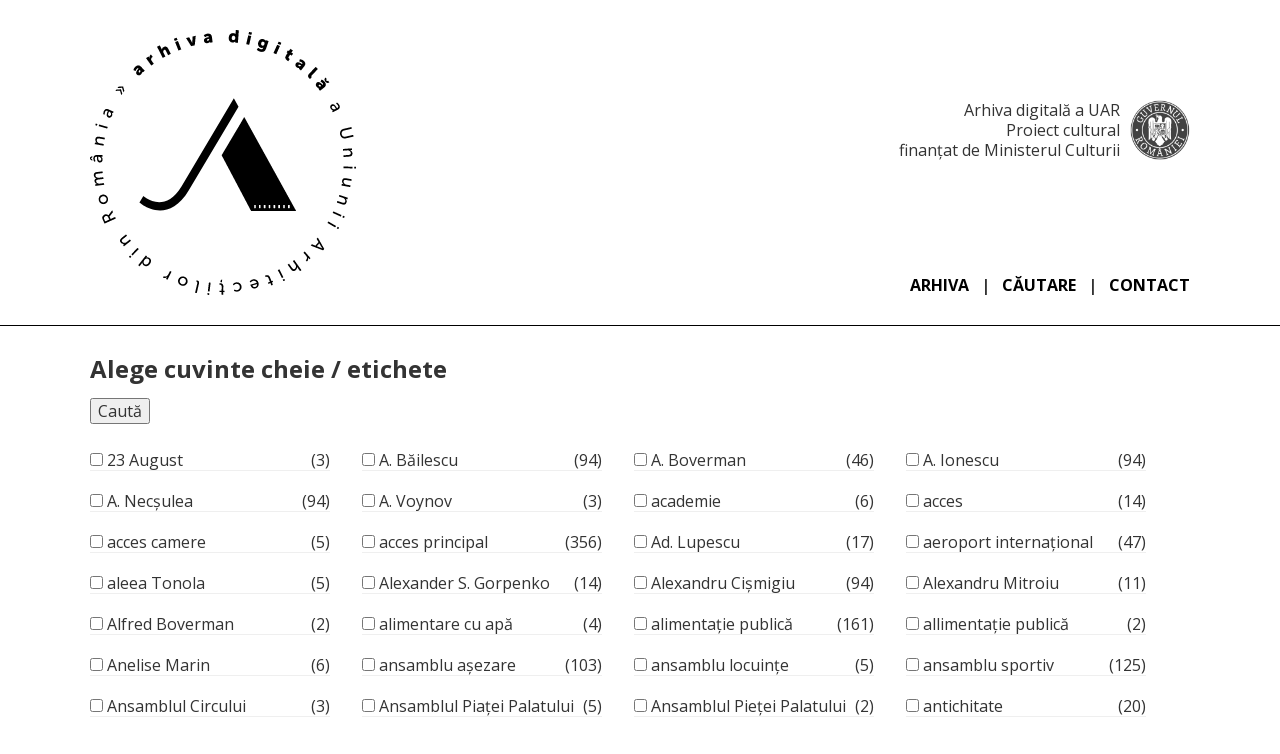

--- FILE ---
content_type: text/html; charset=utf-8
request_url: https://arhiva.uniuneaarhitectilor.ro/kw?al=plicul+573
body_size: 12693
content:
<!DOCTYPE html>
<html lang="ro">
<head>
<meta charset="utf-8">
<title>Arhiva digitală a Uniunii Arhitecților din România</title>
<meta http-equiv="X-UA-Compatible" content="IE=edge">
<meta name="viewport" content="width=device-width, initial-scale=1">
<link href="https://fonts.googleapis.com/css?family=Open+Sans:400,400i,700&amp;subset=latin-ext" rel="stylesheet">
<link href="/s/a/auar/bs.min.css" rel="stylesheet" type="text/css">
<link href="/s/a/auar/style-101940487.min.css" rel="stylesheet" type="text/css">
<link rel="apple-touch-icon" sizes="180x180" href="/apple-touch-icon.png">
<link rel="icon" type="image/png" sizes="32x32" href="/favicon-32x32.png">
<link rel="icon" type="image/png" sizes="16x16" href="/favicon-16x16.png">
<link rel="manifest" href="/site.webmanifest">
<link rel="mask-icon" href="/safari-pinned-tab.svg" color="#5bbad5">
<meta name="apple-mobile-web-app-title" content="Arhiva UAR">
<meta name="application-name" content="Arhiva UAR">
<meta name="msapplication-TileColor" content="#2d89ef">
<meta name="theme-color" content="#ffffff">

<style>

    .kws-option {
        display: inline-block;
        width: 15em;
        position: relative;
        margin: 10px 2em 10px 0;
        border-bottom: 1px solid #efefef;
    }
    .kws-option label span {
        text-align: right;
        float: right;
    }
    .kws-picked-option {
        display: inline-block;
        margin: 10px 10px 10px 0;
        border: 1px solid #ccc;
        border-radius: 3px;
        padding: 5px 10px;
    }

    .kws-picked-option a {
        float: right;
        text-decoration: none;
        padding-left: 5px;
    }
</style>

</head>
<body>
  <div class="header">
    <div class="container-fluid">
      <div class="header-logo">
        <a href="/"><img src="/s/a/auar/logo-arhiva-uar.svg" width="266" alt="Sigla arhivei UAR" title="Arhiva UAR"></a>
      </div>
      <div class="mc">
        <img src="/s/a/auar/mc.png" alt="">
        <div class="mc-text">Arhiva digitală a UAR<br>Proiect cultural<br>finanțat de Ministerul Culturii</div>
      </div>
      <div class="nav">
        <a href="/">Arhiva</a>
        <span class="sep"> | </span>
        <a href="/cauta">Căutare</a>
        <span class="sep"> | </span>
        <a href="/contact">Contact</a>
      </div>
      <div class="clear"></div>
    </div>
  </div>

  <div class="container-fluid">
    

<h1>Alege cuvinte cheie / etichete</h1>

<form action="/cauta" id="js-form">
<p><input type="submit" value="Caută"></p>
<input type="hidden" name="q" id="id_q">
<div class="kws-picker">
<div class="kws-picked"></div>
<div id="id_k" class="kws-options "><span class="kws-option" id="kws-option-id_k"><label for="id_k_0"><input type="checkbox" name="k" value="23-august" id="id_k_0">
 23 August <span>(3)</span></label>

</span><span class="kws-option" id="kws-option-id_k"><label for="id_k_1"><input type="checkbox" name="k" value="a-bailescu" id="id_k_1">
 A. Băilescu <span>(94)</span></label>

</span><span class="kws-option" id="kws-option-id_k"><label for="id_k_2"><input type="checkbox" name="k" value="a-boverman" id="id_k_2">
 A. Boverman <span>(46)</span></label>

</span><span class="kws-option" id="kws-option-id_k"><label for="id_k_3"><input type="checkbox" name="k" value="a-ionescu" id="id_k_3">
 A. Ionescu <span>(94)</span></label>

</span><span class="kws-option" id="kws-option-id_k"><label for="id_k_4"><input type="checkbox" name="k" value="a-necsulea" id="id_k_4">
 A. Necșulea <span>(94)</span></label>

</span><span class="kws-option" id="kws-option-id_k"><label for="id_k_5"><input type="checkbox" name="k" value="a-voynov" id="id_k_5">
 A. Voynov <span>(3)</span></label>

</span><span class="kws-option" id="kws-option-id_k"><label for="id_k_6"><input type="checkbox" name="k" value="academie" id="id_k_6">
 academie <span>(6)</span></label>

</span><span class="kws-option" id="kws-option-id_k"><label for="id_k_7"><input type="checkbox" name="k" value="acces" id="id_k_7">
 acces <span>(14)</span></label>

</span><span class="kws-option" id="kws-option-id_k"><label for="id_k_8"><input type="checkbox" name="k" value="acces-camere" id="id_k_8">
 acces camere <span>(5)</span></label>

</span><span class="kws-option" id="kws-option-id_k"><label for="id_k_9"><input type="checkbox" name="k" value="acces-principal" id="id_k_9">
 acces principal <span>(356)</span></label>

</span><span class="kws-option" id="kws-option-id_k"><label for="id_k_10"><input type="checkbox" name="k" value="ad-lupescu" id="id_k_10">
 Ad. Lupescu <span>(17)</span></label>

</span><span class="kws-option" id="kws-option-id_k"><label for="id_k_11"><input type="checkbox" name="k" value="aeroport-international" id="id_k_11">
 aeroport internațional <span>(47)</span></label>

</span><span class="kws-option" id="kws-option-id_k"><label for="id_k_12"><input type="checkbox" name="k" value="aleea-tonola" id="id_k_12">
 aleea Tonola <span>(5)</span></label>

</span><span class="kws-option" id="kws-option-id_k"><label for="id_k_13"><input type="checkbox" name="k" value="alexander-s-gorpenko" id="id_k_13">
 Alexander S. Gorpenko <span>(14)</span></label>

</span><span class="kws-option" id="kws-option-id_k"><label for="id_k_14"><input type="checkbox" name="k" value="alexandru-cismigiu" id="id_k_14">
 Alexandru Cișmigiu <span>(94)</span></label>

</span><span class="kws-option" id="kws-option-id_k"><label for="id_k_15"><input type="checkbox" name="k" value="alexandru-mitroiu" id="id_k_15">
 Alexandru Mitroiu <span>(11)</span></label>

</span><span class="kws-option" id="kws-option-id_k"><label for="id_k_16"><input type="checkbox" name="k" value="alfred-boverman" id="id_k_16">
 Alfred Boverman <span>(2)</span></label>

</span><span class="kws-option" id="kws-option-id_k"><label for="id_k_17"><input type="checkbox" name="k" value="alimentare-cu-apa" id="id_k_17">
 alimentare cu apă <span>(4)</span></label>

</span><span class="kws-option" id="kws-option-id_k"><label for="id_k_18"><input type="checkbox" name="k" value="alimentatie-publica" id="id_k_18">
 alimentație publică <span>(161)</span></label>

</span><span class="kws-option" id="kws-option-id_k"><label for="id_k_19"><input type="checkbox" name="k" value="allimentatie-publica" id="id_k_19">
 allimentație publică <span>(2)</span></label>

</span><span class="kws-option" id="kws-option-id_k"><label for="id_k_20"><input type="checkbox" name="k" value="anelise-marin" id="id_k_20">
 Anelise Marin <span>(6)</span></label>

</span><span class="kws-option" id="kws-option-id_k"><label for="id_k_21"><input type="checkbox" name="k" value="ansamblu-asezare" id="id_k_21">
 ansamblu așezare <span>(103)</span></label>

</span><span class="kws-option" id="kws-option-id_k"><label for="id_k_22"><input type="checkbox" name="k" value="ansamblu-locuinte" id="id_k_22">
 ansamblu locuințe <span>(5)</span></label>

</span><span class="kws-option" id="kws-option-id_k"><label for="id_k_23"><input type="checkbox" name="k" value="ansamblu-sportiv" id="id_k_23">
 ansamblu sportiv <span>(125)</span></label>

</span><span class="kws-option" id="kws-option-id_k"><label for="id_k_24"><input type="checkbox" name="k" value="ansamblul-circului" id="id_k_24">
 Ansamblul Circului <span>(3)</span></label>

</span><span class="kws-option" id="kws-option-id_k"><label for="id_k_25"><input type="checkbox" name="k" value="ansamblul-piatei-palatului" id="id_k_25">
 Ansamblul Piaței Palatului <span>(5)</span></label>

</span><span class="kws-option" id="kws-option-id_k"><label for="id_k_26"><input type="checkbox" name="k" value="ansamblul-pietei-palatului" id="id_k_26">
 Ansamblul Pieței Palatului <span>(2)</span></label>

</span><span class="kws-option" id="kws-option-id_k"><label for="id_k_27"><input type="checkbox" name="k" value="antichitate" id="id_k_27">
 antichitate <span>(20)</span></label>

</span><span class="kws-option" id="kws-option-id_k"><label for="id_k_28"><input type="checkbox" name="k" value="ape-termale" id="id_k_28">
 ape  termale <span>(2)</span></label>

</span><span class="kws-option" id="kws-option-id_k"><label for="id_k_29"><input type="checkbox" name="k" value="arhitectura-moderna" id="id_k_29">
 arhitectură modernă <span>(1)</span></label>

</span><span class="kws-option" id="kws-option-id_k"><label for="id_k_30"><input type="checkbox" name="k" value="arta-spectacolului" id="id_k_30">
 arta spectacolului <span>(20)</span></label>

</span><span class="kws-option" id="kws-option-id_k"><label for="id_k_31"><input type="checkbox" name="k" value="ase" id="id_k_31">
 A.S.E. <span>(7)</span></label>

</span><span class="kws-option" id="kws-option-id_k"><label for="id_k_32"><input type="checkbox" name="k" value="atmosfera" id="id_k_32">
 atmosferă <span>(5)</span></label>

</span><span class="kws-option" id="kws-option-id_k"><label for="id_k_33"><input type="checkbox" name="k" value="autogara" id="id_k_33">
 autogară <span>(11)</span></label>

</span><span class="kws-option" id="kws-option-id_k"><label for="id_k_34"><input type="checkbox" name="k" value="b-dul-1848" id="id_k_34">
 b-dul 1848 <span>(3)</span></label>

</span><span class="kws-option" id="kws-option-id_k"><label for="id_k_35"><input type="checkbox" name="k" value="b-dul-1848-ic-bratianu" id="id_k_35">
 B-dul 1848 - I.C. Brătianu <span>(6)</span></label>

</span><span class="kws-option" id="kws-option-id_k"><label for="id_k_36"><input type="checkbox" name="k" value="b-dul-6-martie-azi-b-dul-elisabeta" id="id_k_36">
 B-dul 6 Martie (azi b-dul Elisabeta) <span>(2)</span></label>

</span><span class="kws-option" id="kws-option-id_k"><label for="id_k_37"><input type="checkbox" name="k" value="b-dul-magheru" id="id_k_37">
 b-dul Magheru <span>(11)</span></label>

</span><span class="kws-option" id="kws-option-id_k"><label for="id_k_38"><input type="checkbox" name="k" value="b-dul-nicolae-balcescu" id="id_k_38">
 B-dul Nicolae Bălcescu <span>(12)</span></label>

</span><span class="kws-option" id="kws-option-id_k"><label for="id_k_39"><input type="checkbox" name="k" value="bai-termale" id="id_k_39">
 băi termale <span>(2)</span></label>

</span><span class="kws-option" id="kws-option-id_k"><label for="id_k_40"><input type="checkbox" name="k" value="banca" id="id_k_40">
 bancă <span>(4)</span></label>

</span><span class="kws-option" id="kws-option-id_k"><label for="id_k_41"><input type="checkbox" name="k" value="bar-union" id="id_k_41">
 Bar Union <span>(3)</span></label>

</span><span class="kws-option" id="kws-option-id_k"><label for="id_k_42"><input type="checkbox" name="k" value="bar-zi" id="id_k_42">
 bar de zi <span>(3)</span></label>

</span><span class="kws-option" id="kws-option-id_k"><label for="id_k_43"><input type="checkbox" name="k" value="baraj" id="id_k_43">
 baraj <span>(14)</span></label>

</span><span class="kws-option" id="kws-option-id_k"><label for="id_k_44"><input type="checkbox" name="k" value="bazin-acoperit-inot" id="id_k_44">
 Bazin acoperit de inot <span>(3)</span></label>

</span><span class="kws-option" id="kws-option-id_k"><label for="id_k_45"><input type="checkbox" name="k" value="bazin-inot" id="id_k_45">
 bazin de înot <span>(21)</span></label>

</span><span class="kws-option" id="kws-option-id_k"><label for="id_k_46"><input type="checkbox" name="k" value="beton" id="id_k_46">
 beton <span>(3)</span></label>

</span><span class="kws-option" id="kws-option-id_k"><label for="id_k_47"><input type="checkbox" name="k" value="biblioteca" id="id_k_47">
 bibliotecă <span>(5)</span></label>

</span><span class="kws-option" id="kws-option-id_k"><label for="id_k_48"><input type="checkbox" name="k" value="biserica" id="id_k_48">
 biserică <span>(230)</span></label>

</span><span class="kws-option" id="kws-option-id_k"><label for="id_k_49"><input type="checkbox" name="k" value="bloc-locuit" id="id_k_49">
 bloc de locuit <span>(2)</span></label>

</span><span class="kws-option" id="kws-option-id_k"><label for="id_k_50"><input type="checkbox" name="k" value="blocuri-turn-punct" id="id_k_50">
 blocuri turn - punct <span>(6)</span></label>

</span><span class="kws-option" id="kws-option-id_k"><label for="id_k_51"><input type="checkbox" name="k" value="bulevardul-1848" id="id_k_51">
 Bulevardul 1848 <span>(14)</span></label>

</span><span class="kws-option" id="kws-option-id_k"><label for="id_k_52"><input type="checkbox" name="k" value="c-bardeanu" id="id_k_52">
 C. Bărdeanu <span>(94)</span></label>

</span><span class="kws-option" id="kws-option-id_k"><label for="id_k_53"><input type="checkbox" name="k" value="c-dumitrescu" id="id_k_53">
 C. Dumitrescu <span>(35)</span></label>

</span><span class="kws-option" id="kws-option-id_k"><label for="id_k_54"><input type="checkbox" name="k" value="c-mihai" id="id_k_54">
 C. Mihai <span>(4)</span></label>

</span><span class="kws-option" id="kws-option-id_k"><label for="id_k_55"><input type="checkbox" name="k" value="c-popescu" id="id_k_55">
 C. Popescu <span>(28)</span></label>

</span><span class="kws-option" id="kws-option-id_k"><label for="id_k_56"><input type="checkbox" name="k" value="calatori" id="id_k_56">
 călători <span>(47)</span></label>

</span><span class="kws-option" id="kws-option-id_k"><label for="id_k_57"><input type="checkbox" name="k" value="cale-ferata" id="id_k_57">
 cale ferată <span>(67)</span></label>

</span><span class="kws-option" id="kws-option-id_k"><label for="id_k_58"><input type="checkbox" name="k" value="calea-floreasca" id="id_k_58">
 Calea Floreasca <span>(3)</span></label>

</span><span class="kws-option" id="kws-option-id_k"><label for="id_k_59"><input type="checkbox" name="k" value="calea-rahovei" id="id_k_59">
 Calea Rahovei <span>(3)</span></label>

</span><span class="kws-option" id="kws-option-id_k"><label for="id_k_60"><input type="checkbox" name="k" value="cartier" id="id_k_60">
 cartier <span>(472)</span></label>

</span><span class="kws-option" id="kws-option-id_k"><label for="id_k_61"><input type="checkbox" name="k" value="cartier-floreasca" id="id_k_61">
 cartier Floreasca <span>(6)</span></label>

</span><span class="kws-option" id="kws-option-id_k"><label for="id_k_62"><input type="checkbox" name="k" value="cartier-giulesti" id="id_k_62">
 cartier Giulești <span>(1)</span></label>

</span><span class="kws-option" id="kws-option-id_k"><label for="id_k_63"><input type="checkbox" name="k" value="cartier-nou" id="id_k_63">
 cartier nou <span>(50)</span></label>

</span><span class="kws-option" id="kws-option-id_k"><label for="id_k_64"><input type="checkbox" name="k" value="cartierul-garii" id="id_k_64">
 Cartierul Gării <span>(1)</span></label>

</span><span class="kws-option" id="kws-option-id_k"><label for="id_k_65"><input type="checkbox" name="k" value="casa" id="id_k_65">
 casă <span>(202)</span></label>

</span><span class="kws-option" id="kws-option-id_k"><label for="id_k_66"><input type="checkbox" name="k" value="casa-centrala-a-armatei" id="id_k_66">
 Casa centrală a armatei <span>(2)</span></label>

</span><span class="kws-option" id="kws-option-id_k"><label for="id_k_67"><input type="checkbox" name="k" value="casa-cultura" id="id_k_67">
 casă de cultură <span>(15)</span></label>

</span><span class="kws-option" id="kws-option-id_k"><label for="id_k_68"><input type="checkbox" name="k" value="castel" id="id_k_68">
 castel <span>(17)</span></label>

</span><span class="kws-option" id="kws-option-id_k"><label for="id_k_69"><input type="checkbox" name="k" value="cazare" id="id_k_69">
 cazare <span>(328)</span></label>

</span><span class="kws-option" id="kws-option-id_k"><label for="id_k_70"><input type="checkbox" name="k" value="centru" id="id_k_70">
 centru <span>(30)</span></label>

</span><span class="kws-option" id="kws-option-id_k"><label for="id_k_71"><input type="checkbox" name="k" value="centru-cartier" id="id_k_71">
 centru de cartier <span>(17)</span></label>

</span><span class="kws-option" id="kws-option-id_k"><label for="id_k_72"><input type="checkbox" name="k" value="centru-politico-administrativ" id="id_k_72">
 centru politico-administrativ <span>(8)</span></label>

</span><span class="kws-option" id="kws-option-id_k"><label for="id_k_73"><input type="checkbox" name="k" value="centru-politico-adminstrativ" id="id_k_73">
 centru politico-adminstrativ <span>(1)</span></label>

</span><span class="kws-option" id="kws-option-id_k"><label for="id_k_74"><input type="checkbox" name="k" value="centru-vechi" id="id_k_74">
 centru vechi <span>(14)</span></label>

</span><span class="kws-option" id="kws-option-id_k"><label for="id_k_75"><input type="checkbox" name="k" value="centrul-orasului" id="id_k_75">
 centrul orașului <span>(669)</span></label>

</span><span class="kws-option" id="kws-option-id_k"><label for="id_k_76"><input type="checkbox" name="k" value="centrul-politico-administrativ" id="id_k_76">
 centrul politico-administrativ <span>(9)</span></label>

</span><span class="kws-option" id="kws-option-id_k"><label for="id_k_77"><input type="checkbox" name="k" value="cetate" id="id_k_77">
 cetate <span>(9)</span></label>

</span><span class="kws-option" id="kws-option-id_k"><label for="id_k_78"><input type="checkbox" name="k" value="cimitir" id="id_k_78">
 cimitir <span>(19)</span></label>

</span><span class="kws-option" id="kws-option-id_k"><label for="id_k_79"><input type="checkbox" name="k" value="cinematograf" id="id_k_79">
 cinematograf <span>(15)</span></label>

</span><span class="kws-option" id="kws-option-id_k"><label for="id_k_80"><input type="checkbox" name="k" value="circ" id="id_k_80">
 circ <span>(63)</span></label>

</span><span class="kws-option" id="kws-option-id_k"><label for="id_k_81"><input type="checkbox" name="k" value="cladire-administrativa" id="id_k_81">
 clădire administrativă <span>(2)</span></label>

</span><span class="kws-option" id="kws-option-id_k"><label for="id_k_82"><input type="checkbox" name="k" value="cladire-invatmant" id="id_k_82">
 clădire invățmânt <span>(7)</span></label>

</span><span class="kws-option" id="kws-option-id_k"><label for="id_k_83"><input type="checkbox" name="k" value="cladiri-industriale" id="id_k_83">
 clădiri industriale <span>(2)</span></label>

</span><span class="kws-option" id="kws-option-id_k"><label for="id_k_84"><input type="checkbox" name="k" value="cofetarie" id="id_k_84">
 Cofetărie <span>(3)</span></label>

</span><span class="kws-option" id="kws-option-id_k"><label for="id_k_85"><input type="checkbox" name="k" value="colae-laszlo" id="id_k_85">
 Colae Laszlo <span>(1)</span></label>

</span><span class="kws-option" id="kws-option-id_k"><label for="id_k_86"><input type="checkbox" name="k" value="combinat" id="id_k_86">
 combinat <span>(120)</span></label>

</span><span class="kws-option" id="kws-option-id_k"><label for="id_k_87"><input type="checkbox" name="k" value="comert" id="id_k_87">
 comerț <span>(232)</span></label>

</span><span class="kws-option" id="kws-option-id_k"><label for="id_k_88"><input type="checkbox" name="k" value="complex-comercial" id="id_k_88">
 complex comercial <span>(10)</span></label>

</span><span class="kws-option" id="kws-option-id_k"><label for="id_k_89"><input type="checkbox" name="k" value="complex-sportiv" id="id_k_89">
 complex sportiv <span>(34)</span></label>

</span><span class="kws-option" id="kws-option-id_k"><label for="id_k_90"><input type="checkbox" name="k" value="complex-universitar" id="id_k_90">
 complex universitar <span>(76)</span></label>

</span><span class="kws-option" id="kws-option-id_k"><label for="id_k_91"><input type="checkbox" name="k" value="componente-artistice" id="id_k_91">
 componente artistice <span>(247)</span></label>

</span><span class="kws-option" id="kws-option-id_k"><label for="id_k_92"><input type="checkbox" name="k" value="comunism" id="id_k_92">
 comunism <span>(25)</span></label>

</span><span class="kws-option" id="kws-option-id_k"><label for="id_k_93"><input type="checkbox" name="k" value="constantin-baraschi" id="id_k_93">
 Constantin Baraschi <span>(4)</span></label>

</span><span class="kws-option" id="kws-option-id_k"><label for="id_k_94"><input type="checkbox" name="k" value="constantin-dimofte" id="id_k_94">
 Constantin Dimofte <span>(5)</span></label>

</span><span class="kws-option" id="kws-option-id_k"><label for="id_k_95"><input type="checkbox" name="k" value="constructii-hidrotehnice" id="id_k_95">
 construcții hidrotehnice <span>(4)</span></label>

</span><span class="kws-option" id="kws-option-id_k"><label for="id_k_96"><input type="checkbox" name="k" value="corpuri-iluminat" id="id_k_96">
 corpuri de iluminat <span>(715)</span></label>

</span><span class="kws-option" id="kws-option-id_k"><label for="id_k_97"><input type="checkbox" name="k" value="covalschi-c" id="id_k_97">
 Covalschi C. <span>(6)</span></label>

</span><span class="kws-option" id="kws-option-id_k"><label for="id_k_98"><input type="checkbox" name="k" value="cultural" id="id_k_98">
 cultural <span>(168)</span></label>

</span><span class="kws-option" id="kws-option-id_k"><label for="id_k_99"><input type="checkbox" name="k" value="d-badea" id="id_k_99">
 D. Badea <span>(94)</span></label>

</span><span class="kws-option" id="kws-option-id_k"><label for="id_k_100"><input type="checkbox" name="k" value="d-gherghel" id="id_k_100">
 D. Gherghel <span>(35)</span></label>

</span><span class="kws-option" id="kws-option-id_k"><label for="id_k_101"><input type="checkbox" name="k" value="d-hariton" id="id_k_101">
 D. Hariton <span>(94)</span></label>

</span><span class="kws-option" id="kws-option-id_k"><label for="id_k_102"><input type="checkbox" name="k" value="d-manasian" id="id_k_102">
 D. Manasian <span>(17)</span></label>

</span><span class="kws-option" id="kws-option-id_k"><label for="id_k_103"><input type="checkbox" name="k" value="dan-almasanu" id="id_k_103">
 Dan Almășanu <span>(1)</span></label>

</span><span class="kws-option" id="kws-option-id_k"><label for="id_k_104"><input type="checkbox" name="k" value="dan-maracine" id="id_k_104">
 Dan Mărăcine <span>(11)</span></label>

</span><span class="kws-option" id="kws-option-id_k"><label for="id_k_105"><input type="checkbox" name="k" value="decoratie-mozaic-restaurant" id="id_k_105">
 decorație mozaic restaurant <span>(1)</span></label>

</span><span class="kws-option" id="kws-option-id_k"><label for="id_k_106"><input type="checkbox" name="k" value="decoratii-interioare" id="id_k_106">
 decorații interioare <span>(33)</span></label>

</span><span class="kws-option" id="kws-option-id_k"><label for="id_k_107"><input type="checkbox" name="k" value="decoratii-interioare-piscina" id="id_k_107">
 decorații interioare piscină <span>(1)</span></label>

</span><span class="kws-option" id="kws-option-id_k"><label for="id_k_108"><input type="checkbox" name="k" value="decoratii-interioare-receptie" id="id_k_108">
 decorații interioare recepție <span>(1)</span></label>

</span><span class="kws-option" id="kws-option-id_k"><label for="id_k_109"><input type="checkbox" name="k" value="decoratii-interioare-restaurant" id="id_k_109">
 decorații interioare restaurant <span>(1)</span></label>

</span><span class="kws-option" id="kws-option-id_k"><label for="id_k_110"><input type="checkbox" name="k" value="decoratii-interioare-unitate-cazare" id="id_k_110">
 decorații interioare unitate cazare <span>(1)</span></label>

</span><span class="kws-option" id="kws-option-id_k"><label for="id_k_111"><input type="checkbox" name="k" value="decoratii-interioare-zona-asteptare" id="id_k_111">
 decorații interioare zonă așteptare <span>(1)</span></label>

</span><span class="kws-option" id="kws-option-id_k"><label for="id_k_112"><input type="checkbox" name="k" value="design" id="id_k_112">
 design <span>(2)</span></label>

</span><span class="kws-option" id="kws-option-id_k"><label for="id_k_113"><input type="checkbox" name="k" value="design-interior" id="id_k_113">
 design de interior <span>(25)</span></label>

</span><span class="kws-option" id="kws-option-id_k"><label for="id_k_114"><input type="checkbox" name="k" value="detaliu-fatada" id="id_k_114">
 detaliu fațadă <span>(23)</span></label>

</span><span class="kws-option" id="kws-option-id_k"><label for="id_k_115"><input type="checkbox" name="k" value="dezvoltare-urbana" id="id_k_115">
 dezvoltare urbană <span>(24)</span></label>

</span><span class="kws-option" id="kws-option-id_k"><label for="id_k_116"><input type="checkbox" name="k" value="dezvoltari-urbane" id="id_k_116">
 dezvoltări urbane <span>(50)</span></label>

</span><span class="kws-option" id="kws-option-id_k"><label for="id_k_117"><input type="checkbox" name="k" value="dsapc" id="id_k_117">
 DSAPC <span>(82)</span></label>

</span><span class="kws-option" id="kws-option-id_k"><label for="id_k_118"><input type="checkbox" name="k" value="dsapc-galati" id="id_k_118">
 DSAPC-Galați <span>(26)</span></label>

</span><span class="kws-option" id="kws-option-id_k"><label for="id_k_119"><input type="checkbox" name="k" value="dsapc-maramures" id="id_k_119">
 DSAPC Maramureș <span>(1)</span></label>

</span><span class="kws-option" id="kws-option-id_k"><label for="id_k_120"><input type="checkbox" name="k" value="dumitru-bucurenciu" id="id_k_120">
 Dumitru Bucurenciu <span>(7)</span></label>

</span><span class="kws-option" id="kws-option-id_k"><label for="id_k_121"><input type="checkbox" name="k" value="dumitru-cenda" id="id_k_121">
 Dumitru Cenda <span>(5)</span></label>

</span><span class="kws-option" id="kws-option-id_k"><label for="id_k_122"><input type="checkbox" name="k" value="dunare" id="id_k_122">
 Dunăre <span>(8)</span></label>

</span><span class="kws-option" id="kws-option-id_k"><label for="id_k_123"><input type="checkbox" name="k" value="dunarea" id="id_k_123">
 Dunărea <span>(3)</span></label>

</span><span class="kws-option" id="kws-option-id_k"><label for="id_k_124"><input type="checkbox" name="k" value="e-baiculescu" id="id_k_124">
 E. Baiculescu <span>(9)</span></label>

</span><span class="kws-option" id="kws-option-id_k"><label for="id_k_125"><input type="checkbox" name="k" value="e-deutsch" id="id_k_125">
 E. Deutsch <span>(1)</span></label>

</span><span class="kws-option" id="kws-option-id_k"><label for="id_k_126"><input type="checkbox" name="k" value="e-novac" id="id_k_126">
 E. Novac <span>(35)</span></label>

</span><span class="kws-option" id="kws-option-id_k"><label for="id_k_127"><input type="checkbox" name="k" value="elemente-artistice" id="id_k_127">
 elemente artistice <span>(1)</span></label>

</span><span class="kws-option" id="kws-option-id_k"><label for="id_k_128"><input type="checkbox" name="k" value="elemente-decorative" id="id_k_128">
 elemente decorative <span>(185)</span></label>

</span><span class="kws-option" id="kws-option-id_k"><label for="id_k_129"><input type="checkbox" name="k" value="elemente-prefabricate" id="id_k_129">
 elemente prefabricate <span>(801)</span></label>

</span><span class="kws-option" id="kws-option-id_k"><label for="id_k_130"><input type="checkbox" name="k" value="elemente-structurale" id="id_k_130">
 elemente structurale <span>(826)</span></label>

</span><span class="kws-option" id="kws-option-id_k"><label for="id_k_131"><input type="checkbox" name="k" value="eugen" id="id_k_131">
 Eugen <span>(3)</span></label>

</span><span class="kws-option" id="kws-option-id_k"><label for="id_k_132"><input type="checkbox" name="k" value="eugen-chefneux" id="id_k_132">
 Eugen Chefneux <span>(4)</span></label>

</span><span class="kws-option" id="kws-option-id_k"><label for="id_k_133"><input type="checkbox" name="k" value="eugen-georgescu" id="id_k_133">
 Eugen Georgescu <span>(17)</span></label>

</span><span class="kws-option" id="kws-option-id_k"><label for="id_k_134"><input type="checkbox" name="k" value="eugen-leizer" id="id_k_134">
 Eugen Leizer <span>(39)</span></label>

</span><span class="kws-option" id="kws-option-id_k"><label for="id_k_135"><input type="checkbox" name="k" value="eugen-patras" id="id_k_135">
 Eugen Pătraș <span>(3)</span></label>

</span><span class="kws-option" id="kws-option-id_k"><label for="id_k_136"><input type="checkbox" name="k" value="expozitie" id="id_k_136">
 expoziție <span>(33)</span></label>

</span><span class="kws-option" id="kws-option-id_k"><label for="id_k_137"><input type="checkbox" name="k" value="f-tulpan" id="id_k_137">
 F. Tulpan <span>(7)</span></label>

</span><span class="kws-option" id="kws-option-id_k"><label for="id_k_138"><input type="checkbox" name="k" value="fantana" id="id_k_138">
 fântână <span>(4)</span></label>

</span><span class="kws-option" id="kws-option-id_k"><label for="id_k_139"><input type="checkbox" name="k" value="fantana-arteziana" id="id_k_139">
 fântână arteziană <span>(2)</span></label>

</span><span class="kws-option" id="kws-option-id_k"><label for="id_k_140"><input type="checkbox" name="k" value="far" id="id_k_140">
 far <span>(22)</span></label>

</span><span class="kws-option" id="kws-option-id_k"><label for="id_k_141"><input type="checkbox" name="k" value="fl-catana" id="id_k_141">
 Fl. Catană <span>(7)</span></label>

</span><span class="kws-option" id="kws-option-id_k"><label for="id_k_142"><input type="checkbox" name="k" value="florin-dabija" id="id_k_142">
 Florin Dabija <span>(26)</span></label>

</span><span class="kws-option" id="kws-option-id_k"><label for="id_k_143"><input type="checkbox" name="k" value="florin-parvulescu" id="id_k_143">
 Florin Pârvulescu <span>(3)</span></label>

</span><span class="kws-option" id="kws-option-id_k"><label for="id_k_144"><input type="checkbox" name="k" value="fortificatie" id="id_k_144">
 fortificație <span>(22)</span></label>

</span><span class="kws-option" id="kws-option-id_k"><label for="id_k_145"><input type="checkbox" name="k" value="frederick-william-ii" id="id_k_145">
 Frederick William II <span>(5)</span></label>

</span><span class="kws-option" id="kws-option-id_k"><label for="id_k_146"><input type="checkbox" name="k" value="friedrich-engels" id="id_k_146">
 Friedrich Engels <span>(1)</span></label>

</span><span class="kws-option" id="kws-option-id_k"><label for="id_k_147"><input type="checkbox" name="k" value="front-stradal-continuu" id="id_k_147">
 front stradal continuu <span>(6)</span></label>

</span><span class="kws-option" id="kws-option-id_k"><label for="id_k_148"><input type="checkbox" name="k" value="fundatia-universitara-carol-i" id="id_k_148">
 Fundația Universitară Carol I <span>(1)</span></label>

</span><span class="kws-option" id="kws-option-id_k"><label for="id_k_149"><input type="checkbox" name="k" value="g-golescu" id="id_k_149">
 G. Golescu <span>(5)</span></label>

</span><span class="kws-option" id="kws-option-id_k"><label for="id_k_150"><input type="checkbox" name="k" value="g-kopkanov" id="id_k_150">
 G. Kopkanov <span>(3)</span></label>

</span><span class="kws-option" id="kws-option-id_k"><label for="id_k_151"><input type="checkbox" name="k" value="g-radulescu" id="id_k_151">
 G. Rădulescu <span>(35)</span></label>

</span><span class="kws-option" id="kws-option-id_k"><label for="id_k_152"><input type="checkbox" name="k" value="galeriile-fondului-plastic" id="id_k_152">
 Galeriile Fondului Plastic <span>(2)</span></label>

</span><span class="kws-option" id="kws-option-id_k"><label for="id_k_153"><input type="checkbox" name="k" value="gara-feroviara" id="id_k_153">
 gară feroviară <span>(46)</span></label>

</span><span class="kws-option" id="kws-option-id_k"><label for="id_k_154"><input type="checkbox" name="k" value="gara-fluviala" id="id_k_154">
 gară fluvială <span>(5)</span></label>

</span><span class="kws-option" id="kws-option-id_k"><label for="id_k_155"><input type="checkbox" name="k" value="garabet-aznavorian" id="id_k_155">
 Garabet Aznavorian <span>(5)</span></label>

</span><span class="kws-option" id="kws-option-id_k"><label for="id_k_156"><input type="checkbox" name="k" value="george-olteanu" id="id_k_156">
 George Olteanu <span>(28)</span></label>

</span><span class="kws-option" id="kws-option-id_k"><label for="id_k_157"><input type="checkbox" name="k" value="gersch-m" id="id_k_157">
 Gersch M. <span>(2)</span></label>

</span><span class="kws-option" id="kws-option-id_k"><label for="id_k_158"><input type="checkbox" name="k" value="gh-palamaru" id="id_k_158">
 Gh. Palamaru <span>(1)</span></label>

</span><span class="kws-option" id="kws-option-id_k"><label for="id_k_159"><input type="checkbox" name="k" value="gheorghe-boghici" id="id_k_159">
 Gheorghe Boghici <span>(4)</span></label>

</span><span class="kws-option" id="kws-option-id_k"><label for="id_k_160"><input type="checkbox" name="k" value="gheorghe-calin" id="id_k_160">
 Gheorghe Călin <span>(94)</span></label>

</span><span class="kws-option" id="kws-option-id_k"><label for="id_k_161"><input type="checkbox" name="k" value="gheorghe-cunitescu-jianu" id="id_k_161">
 Gheorghe Cunițescu Jianu <span>(39)</span></label>

</span><span class="kws-option" id="kws-option-id_k"><label for="id_k_162"><input type="checkbox" name="k" value="gheorghe-gheorghiu-dej" id="id_k_162">
 Gheorghe Gheorghiu-Dej <span>(125)</span></label>

</span><span class="kws-option" id="kws-option-id_k"><label for="id_k_163"><input type="checkbox" name="k" value="gradene" id="id_k_163">
 gradene <span>(12)</span></label>

</span><span class="kws-option" id="kws-option-id_k"><label for="id_k_164"><input type="checkbox" name="k" value="gradina-botanica" id="id_k_164">
 grădină botanică <span>(10)</span></label>

</span><span class="kws-option" id="kws-option-id_k"><label for="id_k_165"><input type="checkbox" name="k" value="gradina-publica" id="id_k_165">
 grădină publică <span>(12)</span></label>

</span><span class="kws-option" id="kws-option-id_k"><label for="id_k_166"><input type="checkbox" name="k" value="grivita-rosie" id="id_k_166">
 Grivița Roșie <span>(11)</span></label>

</span><span class="kws-option" id="kws-option-id_k"><label for="id_k_167"><input type="checkbox" name="k" value="hohenzollern" id="id_k_167">
 Hohenzollern <span>(10)</span></label>

</span><span class="kws-option" id="kws-option-id_k"><label for="id_k_168"><input type="checkbox" name="k" value="hotel" id="id_k_168">
 hotel <span>(170)</span></label>

</span><span class="kws-option" id="kws-option-id_k"><label for="id_k_169"><input type="checkbox" name="k" value="hotel-aro" id="id_k_169">
 Hotel Aro <span>(17)</span></label>

</span><span class="kws-option" id="kws-option-id_k"><label for="id_k_170"><input type="checkbox" name="k" value="hotel-carpati" id="id_k_170">
 Hotel Carpați <span>(4)</span></label>

</span><span class="kws-option" id="kws-option-id_k"><label for="id_k_171"><input type="checkbox" name="k" value="hotel-gutinul" id="id_k_171">
 Hotel Gutinul <span>(1)</span></label>

</span><span class="kws-option" id="kws-option-id_k"><label for="id_k_172"><input type="checkbox" name="k" value="hoteluri" id="id_k_172">
 hoteluri <span>(75)</span></label>

</span><span class="kws-option" id="kws-option-id_k"><label for="id_k_173"><input type="checkbox" name="k" value="i-benghius" id="id_k_173">
 I. Benghiuș <span>(17)</span></label>

</span><span class="kws-option" id="kws-option-id_k"><label for="id_k_174"><input type="checkbox" name="k" value="i-ghenea" id="id_k_174">
 I. Ghenea <span>(9)</span></label>

</span><span class="kws-option" id="kws-option-id_k"><label for="id_k_175"><input type="checkbox" name="k" value="i-otescu" id="id_k_175">
 I. Oțescu <span>(11)</span></label>

</span><span class="kws-option" id="kws-option-id_k"><label for="id_k_176"><input type="checkbox" name="k" value="iar-brasov" id="id_k_176">
 IAR Brașov <span>(9)</span></label>

</span><span class="kws-option" id="kws-option-id_k"><label for="id_k_177"><input type="checkbox" name="k" value="icmsg" id="id_k_177">
 ICMSG <span>(17)</span></label>

</span><span class="kws-option" id="kws-option-id_k"><label for="id_k_178"><input type="checkbox" name="k" value="icpcn" id="id_k_178">
 ICPCN <span>(15)</span></label>

</span><span class="kws-option" id="kws-option-id_k"><label for="id_k_179"><input type="checkbox" name="k" value="icsh" id="id_k_179">
 ICSH <span>(64)</span></label>

</span><span class="kws-option" id="kws-option-id_k"><label for="id_k_180"><input type="checkbox" name="k" value="iluminat-artificial" id="id_k_180">
 iluminat artificial <span>(119)</span></label>

</span><span class="kws-option" id="kws-option-id_k"><label for="id_k_181"><input type="checkbox" name="k" value="industrie" id="id_k_181">
 industrie <span>(560)</span></label>

</span><span class="kws-option" id="kws-option-id_k"><label for="id_k_182"><input type="checkbox" name="k" value="infrastructura" id="id_k_182">
 infrastructură <span>(9)</span></label>

</span><span class="kws-option" id="kws-option-id_k"><label for="id_k_183"><input type="checkbox" name="k" value="ing-nicolae-temelcu" id="id_k_183">
 ing. Nicolae Temelcu <span>(3)</span></label>

</span><span class="kws-option" id="kws-option-id_k"><label for="id_k_184"><input type="checkbox" name="k" value="insertie-in-front-existent" id="id_k_184">
 insertie in front existent <span>(31)</span></label>

</span><span class="kws-option" id="kws-option-id_k"><label for="id_k_185"><input type="checkbox" name="k" value="institutie" id="id_k_185">
 instituție <span>(68)</span></label>

</span><span class="kws-option" id="kws-option-id_k"><label for="id_k_186"><input type="checkbox" name="k" value="institutul-proiect-bucuresti" id="id_k_186">
 Institutul Proiect București <span>(4)</span></label>

</span><span class="kws-option" id="kws-option-id_k"><label for="id_k_187"><input type="checkbox" name="k" value="insula" id="id_k_187">
 insulă <span>(20)</span></label>

</span><span class="kws-option" id="kws-option-id_k"><label for="id_k_188"><input type="checkbox" name="k" value="invatamant" id="id_k_188">
 învățământ <span>(44)</span></label>

</span><span class="kws-option" id="kws-option-id_k"><label for="id_k_189"><input type="checkbox" name="k" value="invatamant-superior" id="id_k_189">
 învățământ superior <span>(21)</span></label>

</span><span class="kws-option" id="kws-option-id_k"><label for="id_k_190"><input type="checkbox" name="k" value="ioan-marculescu" id="id_k_190">
 Ioan Mărculescu <span>(39)</span></label>

</span><span class="kws-option" id="kws-option-id_k"><label for="id_k_191"><input type="checkbox" name="k" value="ion-berleanu" id="id_k_191">
 Ion Berleanu <span>(5)</span></label>

</span><span class="kws-option" id="kws-option-id_k"><label for="id_k_192"><input type="checkbox" name="k" value="ion-bitan" id="id_k_192">
 Ion Bițan <span>(1)</span></label>

</span><span class="kws-option" id="kws-option-id_k"><label for="id_k_193"><input type="checkbox" name="k" value="ion-vlad" id="id_k_193">
 Ion Vlad <span>(7)</span></label>

</span><span class="kws-option" id="kws-option-id_k"><label for="id_k_194"><input type="checkbox" name="k" value="ipb" id="id_k_194">
 IPB <span>(60)</span></label>

</span><span class="kws-option" id="kws-option-id_k"><label for="id_k_195"><input type="checkbox" name="k" value="ipc" id="id_k_195">
 IPC <span>(9)</span></label>

</span><span class="kws-option" id="kws-option-id_k"><label for="id_k_196"><input type="checkbox" name="k" value="ipci" id="id_k_196">
 IPCI <span>(9)</span></label>

</span><span class="kws-option" id="kws-option-id_k"><label for="id_k_197"><input type="checkbox" name="k" value="ipcn" id="id_k_197">
 IPCN <span>(10)</span></label>

</span><span class="kws-option" id="kws-option-id_k"><label for="id_k_198"><input type="checkbox" name="k" value="ipia" id="id_k_198">
 IPIA <span>(25)</span></label>

</span><span class="kws-option" id="kws-option-id_k"><label for="id_k_199"><input type="checkbox" name="k" value="ipibc" id="id_k_199">
 IPIBC <span>(35)</span></label>

</span><span class="kws-option" id="kws-option-id_k"><label for="id_k_200"><input type="checkbox" name="k" value="ipiu" id="id_k_200">
 IPIU <span>(46)</span></label>

</span><span class="kws-option" id="kws-option-id_k"><label for="id_k_201"><input type="checkbox" name="k" value="ipl" id="id_k_201">
 IPL <span>(45)</span></label>

</span><span class="kws-option" id="kws-option-id_k"><label for="id_k_202"><input type="checkbox" name="k" value="iprochim" id="id_k_202">
 IPROCHIM <span>(41)</span></label>

</span><span class="kws-option" id="kws-option-id_k"><label for="id_k_203"><input type="checkbox" name="k" value="iprolam" id="id_k_203">
 IPROLAM <span>(37)</span></label>

</span><span class="kws-option" id="kws-option-id_k"><label for="id_k_204"><input type="checkbox" name="k" value="ipromet" id="id_k_204">
 IPROMET <span>(110)</span></label>

</span><span class="kws-option" id="kws-option-id_k"><label for="id_k_205"><input type="checkbox" name="k" value="iprotim" id="id_k_205">
 IPROTIM <span>(2)</span></label>

</span><span class="kws-option" id="kws-option-id_k"><label for="id_k_206"><input type="checkbox" name="k" value="iscas" id="id_k_206">
 ISCAS <span>(232)</span></label>

</span><span class="kws-option" id="kws-option-id_k"><label for="id_k_207"><input type="checkbox" name="k" value="ispe" id="id_k_207">
 ISPE <span>(1)</span></label>

</span><span class="kws-option" id="kws-option-id_k"><label for="id_k_208"><input type="checkbox" name="k" value="ispf" id="id_k_208">
 ISPF <span>(29)</span></label>

</span><span class="kws-option" id="kws-option-id_k"><label for="id_k_209"><input type="checkbox" name="k" value="johann-gottfried-schadow" id="id_k_209">
 Johann Gottfried Schadow <span>(5)</span></label>

</span><span class="kws-option" id="kws-option-id_k"><label for="id_k_210"><input type="checkbox" name="k" value="johann-sebastian-bach" id="id_k_210">
 Johann Sebastian Bach <span>(1)</span></label>

</span><span class="kws-option" id="kws-option-id_k"><label for="id_k_211"><input type="checkbox" name="k" value="jules-perahim" id="id_k_211">
 Jules Perahim <span>(4)</span></label>

</span><span class="kws-option" id="kws-option-id_k"><label for="id_k_212"><input type="checkbox" name="k" value="justin-nastase" id="id_k_212">
 Justin Năstase <span>(5)</span></label>

</span><span class="kws-option" id="kws-option-id_k"><label for="id_k_213"><input type="checkbox" name="k" value="l-mazilu" id="id_k_213">
 L. Mazilu <span>(1)</span></label>

</span><span class="kws-option" id="kws-option-id_k"><label for="id_k_214"><input type="checkbox" name="k" value="l-spoiala" id="id_k_214">
 L. Spoială <span>(7)</span></label>

</span><span class="kws-option" id="kws-option-id_k"><label for="id_k_215"><input type="checkbox" name="k" value="l-vlad" id="id_k_215">
 L. Vlad <span>(35)</span></label>

</span><span class="kws-option" id="kws-option-id_k"><label for="id_k_216"><input type="checkbox" name="k" value="lac" id="id_k_216">
 lac <span>(13)</span></label>

</span><span class="kws-option" id="kws-option-id_k"><label for="id_k_217"><input type="checkbox" name="k" value="lacul-floreasca" id="id_k_217">
 lacul Floreasca <span>(5)</span></label>

</span><span class="kws-option" id="kws-option-id_k"><label for="id_k_218"><input type="checkbox" name="k" value="lev-kerbel" id="id_k_218">
 Lev Kerbel <span>(9)</span></label>

</span><span class="kws-option" id="kws-option-id_k"><label for="id_k_219"><input type="checkbox" name="k" value="liceu" id="id_k_219">
 liceu <span>(5)</span></label>

</span><span class="kws-option" id="kws-option-id_k"><label for="id_k_220"><input type="checkbox" name="k" value="liceul-pedagogic-costache-negri" id="id_k_220">
 Liceul Pedagogic Costache Negri <span>(1)</span></label>

</span><span class="kws-option" id="kws-option-id_k"><label for="id_k_221"><input type="checkbox" name="k" value="lidia-mateescu" id="id_k_221">
 Lidia Mateescu <span>(7)</span></label>

</span><span class="kws-option" id="kws-option-id_k"><label for="id_k_222"><input type="checkbox" name="k" value="litoral" id="id_k_222">
 litoral <span>(309)</span></label>

</span><span class="kws-option" id="kws-option-id_k"><label for="id_k_223"><input type="checkbox" name="k" value="locuinte" id="id_k_223">
 locuinte <span>(133)</span></label>

</span><span class="kws-option" id="kws-option-id_k"><label for="id_k_224"><input type="checkbox" name="k" value="locuinte-colective" id="id_k_224">
 locuințe colective <span>(33)</span></label>

</span><span class="kws-option" id="kws-option-id_k"><label for="id_k_225"><input type="checkbox" name="k" value="locuinte-p3" id="id_k_225">
 locuințe P+3 <span>(13)</span></label>

</span><span class="kws-option" id="kws-option-id_k"><label for="id_k_226"><input type="checkbox" name="k" value="locuinte-str-marinovschi" id="id_k_226">
 locuințe str. Marinovschi <span>(11)</span></label>

</span><span class="kws-option" id="kws-option-id_k"><label for="id_k_227"><input type="checkbox" name="k" value="locuinte-str-traian" id="id_k_227">
 locuințe str. Traian <span>(7)</span></label>

</span><span class="kws-option" id="kws-option-id_k"><label for="id_k_228"><input type="checkbox" name="k" value="locuire" id="id_k_228">
 locuire <span>(1086)</span></label>

</span><span class="kws-option" id="kws-option-id_k"><label for="id_k_229"><input type="checkbox" name="k" value="loisir" id="id_k_229">
 loisir <span>(115)</span></label>

</span><span class="kws-option" id="kws-option-id_k"><label for="id_k_230"><input type="checkbox" name="k" value="lupsa" id="id_k_230">
 Lupșa <span>(3)</span></label>

</span><span class="kws-option" id="kws-option-id_k"><label for="id_k_231"><input type="checkbox" name="k" value="m-cretu" id="id_k_231">
 M. Crețu <span>(35)</span></label>

</span><span class="kws-option" id="kws-option-id_k"><label for="id_k_232"><input type="checkbox" name="k" value="m-gavrilescu" id="id_k_232">
 M. Gavrilescu <span>(94)</span></label>

</span><span class="kws-option" id="kws-option-id_k"><label for="id_k_233"><input type="checkbox" name="k" value="m-gersch" id="id_k_233">
 M. Gersch <span>(6)</span></label>

</span><span class="kws-option" id="kws-option-id_k"><label for="id_k_234"><input type="checkbox" name="k" value="m-ionescu" id="id_k_234">
 M. Ionescu <span>(2)</span></label>

</span><span class="kws-option" id="kws-option-id_k"><label for="id_k_235"><input type="checkbox" name="k" value="m-ispas" id="id_k_235">
 M. Ispas <span>(7)</span></label>

</span><span class="kws-option" id="kws-option-id_k"><label for="id_k_236"><input type="checkbox" name="k" value="m-stancu" id="id_k_236">
 M. Stancu <span>(35)</span></label>

</span><span class="kws-option" id="kws-option-id_k"><label for="id_k_237"><input type="checkbox" name="k" value="m-teregan" id="id_k_237">
 M. Țeregan <span>(20)</span></label>

</span><span class="kws-option" id="kws-option-id_k"><label for="id_k_238"><input type="checkbox" name="k" value="magazinul-copiilor" id="id_k_238">
 Magazinul copiilor <span>(2)</span></label>

</span><span class="kws-option" id="kws-option-id_k"><label for="id_k_239"><input type="checkbox" name="k" value="malul-dambovitei" id="id_k_239">
 malul Dâmboviței <span>(16)</span></label>

</span><span class="kws-option" id="kws-option-id_k"><label for="id_k_240"><input type="checkbox" name="k" value="malul-muresului" id="id_k_240">
 malul Mureșului <span>(5)</span></label>

</span><span class="kws-option" id="kws-option-id_k"><label for="id_k_241"><input type="checkbox" name="k" value="manastire" id="id_k_241">
 mănăstire <span>(18)</span></label>

</span><span class="kws-option" id="kws-option-id_k"><label for="id_k_242"><input type="checkbox" name="k" value="marin-balgiu" id="id_k_242">
 Marin Balgiu <span>(8)</span></label>

</span><span class="kws-option" id="kws-option-id_k"><label for="id_k_243"><input type="checkbox" name="k" value="mauriciu-katz" id="id_k_243">
 Mauriciu Katz <span>(4)</span></label>

</span><span class="kws-option" id="kws-option-id_k"><label for="id_k_244"><input type="checkbox" name="k" value="mihai-barbaiani" id="id_k_244">
 Mihai Barbaiani <span>(20)</span></label>

</span><span class="kws-option" id="kws-option-id_k"><label for="id_k_245"><input type="checkbox" name="k" value="mihai-danu" id="id_k_245">
 Mihai Danu <span>(1)</span></label>

</span><span class="kws-option" id="kws-option-id_k"><label for="id_k_246"><input type="checkbox" name="k" value="mihai-margaritescu" id="id_k_246">
 Mihai Mărgăritescu <span>(5)</span></label>

</span><span class="kws-option" id="kws-option-id_k"><label for="id_k_247"><input type="checkbox" name="k" value="mihai-villag" id="id_k_247">
 Mihai Villag <span>(39)</span></label>

</span><span class="kws-option" id="kws-option-id_k"><label for="id_k_248"><input type="checkbox" name="k" value="mircea-nitescu" id="id_k_248">
 Mircea Nițescu <span>(7)</span></label>

</span><span class="kws-option" id="kws-option-id_k"><label for="id_k_249"><input type="checkbox" name="k" value="moara" id="id_k_249">
 moară <span>(5)</span></label>

</span><span class="kws-option" id="kws-option-id_k"><label for="id_k_250"><input type="checkbox" name="k" value="mobilare-sala-restaurant" id="id_k_250">
 mobilare sală restaurant <span>(1)</span></label>

</span><span class="kws-option" id="kws-option-id_k"><label for="id_k_251"><input type="checkbox" name="k" value="mobiliar-urban" id="id_k_251">
 mobiliar urban <span>(1)</span></label>

</span><span class="kws-option" id="kws-option-id_k"><label for="id_k_252"><input type="checkbox" name="k" value="mobilier" id="id_k_252">
 mobilier <span>(11)</span></label>

</span><span class="kws-option" id="kws-option-id_k"><label for="id_k_253"><input type="checkbox" name="k" value="mobilier-interior" id="id_k_253">
 mobilier interior <span>(175)</span></label>

</span><span class="kws-option" id="kws-option-id_k"><label for="id_k_254"><input type="checkbox" name="k" value="mobilier-stradal" id="id_k_254">
 mobilier stradal <span>(4)</span></label>

</span><span class="kws-option" id="kws-option-id_k"><label for="id_k_255"><input type="checkbox" name="k" value="mobilier-urban" id="id_k_255">
 mobilier urban <span>(272)</span></label>

</span><span class="kws-option" id="kws-option-id_k"><label for="id_k_256"><input type="checkbox" name="k" value="moda" id="id_k_256">
 modă <span>(2)</span></label>

</span><span class="kws-option" id="kws-option-id_k"><label for="id_k_257"><input type="checkbox" name="k" value="monument-for-public" id="id_k_257">
 monument de for public <span>(59)</span></label>

</span><span class="kws-option" id="kws-option-id_k"><label for="id_k_258"><input type="checkbox" name="k" value="monument-istoric" id="id_k_258">
 monument istoric <span>(15)</span></label>

</span><span class="kws-option" id="kws-option-id_k"><label for="id_k_259"><input type="checkbox" name="k" value="moschee" id="id_k_259">
 moschee <span>(2)</span></label>

</span><span class="kws-option" id="kws-option-id_k"><label for="id_k_260"><input type="checkbox" name="k" value="muzeu" id="id_k_260">
 muzeu <span>(39)</span></label>

</span><span class="kws-option" id="kws-option-id_k"><label for="id_k_261"><input type="checkbox" name="k" value="n-ardare" id="id_k_261">
 N. Ardare <span>(17)</span></label>

</span><span class="kws-option" id="kws-option-id_k"><label for="id_k_262"><input type="checkbox" name="k" value="n-ivanescu" id="id_k_262">
 N. Ivănescu <span>(20)</span></label>

</span><span class="kws-option" id="kws-option-id_k"><label for="id_k_263"><input type="checkbox" name="k" value="n-wegener" id="id_k_263">
 N. Wegener <span>(94)</span></label>

</span><span class="kws-option" id="kws-option-id_k"><label for="id_k_264"><input type="checkbox" name="k" value="nastase-gheorghe" id="id_k_264">
 Năstase Gheorghe <span>(36)</span></label>

</span><span class="kws-option" id="kws-option-id_k"><label for="id_k_265"><input type="checkbox" name="k" value="niculescu-n" id="id_k_265">
 Niculescu N. <span>(25)</span></label>

</span><span class="kws-option" id="kws-option-id_k"><label for="id_k_266"><input type="checkbox" name="k" value="o-barbaiani" id="id_k_266">
 O. Barbaiani <span>(7)</span></label>

</span><span class="kws-option" id="kws-option-id_k"><label for="id_k_267"><input type="checkbox" name="k" value="orga" id="id_k_267">
 orgă <span>(30)</span></label>

</span><span class="kws-option" id="kws-option-id_k"><label for="id_k_268"><input type="checkbox" name="k" value="p-ta-romana" id="id_k_268">
 P-ta Romană <span>(7)</span></label>

</span><span class="kws-option" id="kws-option-id_k"><label for="id_k_269"><input type="checkbox" name="k" value="p4" id="id_k_269">
 P+4 <span>(13)</span></label>

</span><span class="kws-option" id="kws-option-id_k"><label for="id_k_270"><input type="checkbox" name="k" value="palat" id="id_k_270">
 palat <span>(5)</span></label>

</span><span class="kws-option" id="kws-option-id_k"><label for="id_k_271"><input type="checkbox" name="k" value="palatul-culturii" id="id_k_271">
 Palatul Culturii <span>(2)</span></label>

</span><span class="kws-option" id="kws-option-id_k"><label for="id_k_272"><input type="checkbox" name="k" value="palatul-regal" id="id_k_272">
 Palatul Regal <span>(1)</span></label>

</span><span class="kws-option" id="kws-option-id_k"><label for="id_k_273"><input type="checkbox" name="k" value="parc" id="id_k_273">
 parc <span>(225)</span></label>

</span><span class="kws-option" id="kws-option-id_k"><label for="id_k_274"><input type="checkbox" name="k" value="parcul-cismigiu" id="id_k_274">
 parcul Cișmigiu <span>(20)</span></label>

</span><span class="kws-option" id="kws-option-id_k"><label for="id_k_275"><input type="checkbox" name="k" value="parcul-herastrau-bucuresti" id="id_k_275">
 Parcul Herăstrău București <span>(3)</span></label>

</span><span class="kws-option" id="kws-option-id_k"><label for="id_k_276"><input type="checkbox" name="k" value="parlament" id="id_k_276">
 parlament <span>(5)</span></label>

</span><span class="kws-option" id="kws-option-id_k"><label for="id_k_277"><input type="checkbox" name="k" value="parter-comercial" id="id_k_277">
 parter comercial <span>(6)</span></label>

</span><span class="kws-option" id="kws-option-id_k"><label for="id_k_278"><input type="checkbox" name="k" value="pavilion-expozitional" id="id_k_278">
 pavilion expozițional <span>(34)</span></label>

</span><span class="kws-option" id="kws-option-id_k"><label for="id_k_279"><input type="checkbox" name="k" value="pavilionul-h" id="id_k_279">
 Pavilionul H <span>(3)</span></label>

</span><span class="kws-option" id="kws-option-id_k"><label for="id_k_280"><input type="checkbox" name="k" value="peisagistica" id="id_k_280">
 peisagistică <span>(4)</span></label>

</span><span class="kws-option" id="kws-option-id_k"><label for="id_k_281"><input type="checkbox" name="k" value="peisaj" id="id_k_281">
 peisaj <span>(460)</span></label>

</span><span class="kws-option" id="kws-option-id_k"><label for="id_k_282"><input type="checkbox" name="k" value="peisaj-cultural" id="id_k_282">
 peisaj cultural <span>(69)</span></label>

</span><span class="kws-option" id="kws-option-id_k"><label for="id_k_283"><input type="checkbox" name="k" value="peisaj-cultural-rural" id="id_k_283">
 peisaj cultural rural <span>(252)</span></label>

</span><span class="kws-option" id="kws-option-id_k"><label for="id_k_284"><input type="checkbox" name="k" value="peisaj-industrial" id="id_k_284">
 peisaj industrial <span>(93)</span></label>

</span><span class="kws-option" id="kws-option-id_k"><label for="id_k_285"><input type="checkbox" name="k" value="peisaj-urban" id="id_k_285">
 peisaj urban <span>(1118)</span></label>

</span><span class="kws-option" id="kws-option-id_k"><label for="id_k_286"><input type="checkbox" name="k" value="peninsula" id="id_k_286">
 peninsula <span>(5)</span></label>

</span><span class="kws-option" id="kws-option-id_k"><label for="id_k_287"><input type="checkbox" name="k" value="petcu-n" id="id_k_287">
 Petcu N. <span>(36)</span></label>

</span><span class="kws-option" id="kws-option-id_k"><label for="id_k_288"><input type="checkbox" name="k" value="petre-balogh" id="id_k_288">
 Petre Balogh <span>(4)</span></label>

</span><span class="kws-option" id="kws-option-id_k"><label for="id_k_289"><input type="checkbox" name="k" value="piata" id="id_k_289">
 piață <span>(165)</span></label>

</span><span class="kws-option" id="kws-option-id_k"><label for="id_k_290"><input type="checkbox" name="k" value="piata-amzei" id="id_k_290">
 Piața Amzei <span>(1)</span></label>

</span><span class="kws-option" id="kws-option-id_k"><label for="id_k_291"><input type="checkbox" name="k" value="piata-dorobanti" id="id_k_291">
 Piața Dorobanți <span>(4)</span></label>

</span><span class="kws-option" id="kws-option-id_k"><label for="id_k_292"><input type="checkbox" name="k" value="piata-mihail-kogalniceanu" id="id_k_292">
 Piața Mihail Kogălniceanu <span>(4)</span></label>

</span><span class="kws-option" id="kws-option-id_k"><label for="id_k_293"><input type="checkbox" name="k" value="piata-natiunilor-unite" id="id_k_293">
 Piața Națiunilor Unite <span>(4)</span></label>

</span><span class="kws-option" id="kws-option-id_k"><label for="id_k_294"><input type="checkbox" name="k" value="piata-preuzinala" id="id_k_294">
 piață preuzinală <span>(10)</span></label>

</span><span class="kws-option" id="kws-option-id_k"><label for="id_k_295"><input type="checkbox" name="k" value="piata-romana" id="id_k_295">
 Piața Romană <span>(5)</span></label>

</span><span class="kws-option" id="kws-option-id_k"><label for="id_k_296"><input type="checkbox" name="k" value="piscina" id="id_k_296">
 piscină <span>(3)</span></label>

</span><span class="kws-option" id="kws-option-id_k"><label for="id_k_297"><input type="checkbox" name="k" value="plante" id="id_k_297">
 plante <span>(10)</span></label>

</span><span class="kws-option" id="kws-option-id_k"><label for="id_k_298"><input type="checkbox" name="k" value="platforma-industriala" id="id_k_298">
 platformă industrială <span>(236)</span></label>

</span><span class="kws-option" id="kws-option-id_k"><label for="id_k_299"><input type="checkbox" name="k" value="poarta" id="id_k_299">
 poartă <span>(9)</span></label>

</span><span class="kws-option" id="kws-option-id_k"><label for="id_k_300"><input type="checkbox" name="k" value="pod" id="id_k_300">
 pod <span>(23)</span></label>

</span><span class="kws-option" id="kws-option-id_k"><label for="id_k_301"><input type="checkbox" name="k" value="poenaru-m" id="id_k_301">
 Poenaru M. <span>(36)</span></label>

</span><span class="kws-option" id="kws-option-id_k"><label for="id_k_302"><input type="checkbox" name="k" value="policlinica" id="id_k_302">
 policlinică <span>(1)</span></label>

</span><span class="kws-option" id="kws-option-id_k"><label for="id_k_303"><input type="checkbox" name="k" value="port" id="id_k_303">
 port <span>(5)</span></label>

</span><span class="kws-option" id="kws-option-id_k"><label for="id_k_304"><input type="checkbox" name="k" value="portic" id="id_k_304">
 portic <span>(13)</span></label>

</span><span class="kws-option" id="kws-option-id_k"><label for="id_k_305"><input type="checkbox" name="k" value="posta" id="id_k_305">
 poștă <span>(1)</span></label>

</span><span class="kws-option" id="kws-option-id_k"><label for="id_k_306"><input type="checkbox" name="k" value="prestari-servicii" id="id_k_306">
 prestări servicii <span>(5)</span></label>

</span><span class="kws-option" id="kws-option-id_k"><label for="id_k_307"><input type="checkbox" name="k" value="primarie" id="id_k_307">
 primărie <span>(1)</span></label>

</span><span class="kws-option" id="kws-option-id_k"><label for="id_k_308"><input type="checkbox" name="k" value="primul-plan-dezvoltare-a-litoralului" id="id_k_308">
 Primul Plan de Dezvoltare a Litoralului <span>(115)</span></label>

</span><span class="kws-option" id="kws-option-id_k"><label for="id_k_309"><input type="checkbox" name="k" value="proiect-arhitectura" id="id_k_309">
 proiect de arhitectură <span>(1)</span></label>

</span><span class="kws-option" id="kws-option-id_k"><label for="id_k_310"><input type="checkbox" name="k" value="proiect-mamaia" id="id_k_310">
 proiect Mamaia <span>(26)</span></label>

</span><span class="kws-option" id="kws-option-id_k"><label for="id_k_311"><input type="checkbox" name="k" value="proiect-mangalia-nord" id="id_k_311">
 proiect Mangalia Nord <span>(89)</span></label>

</span><span class="kws-option" id="kws-option-id_k"><label for="id_k_312"><input type="checkbox" name="k" value="pttr" id="id_k_312">
 PTTR <span>(1)</span></label>

</span><span class="kws-option" id="kws-option-id_k"><label for="id_k_313"><input type="checkbox" name="k" value="r-iliescu" id="id_k_313">
 R. Iliescu <span>(17)</span></label>

</span><span class="kws-option" id="kws-option-id_k"><label for="id_k_314"><input type="checkbox" name="k" value="radiodifuziunea" id="id_k_314">
 Radiodifuziunea <span>(29)</span></label>

</span><span class="kws-option" id="kws-option-id_k"><label for="id_k_315"><input type="checkbox" name="k" value="radiodifuziunea-romana" id="id_k_315">
 Radiodifuziunea Română <span>(1)</span></label>

</span><span class="kws-option" id="kws-option-id_k"><label for="id_k_316"><input type="checkbox" name="k" value="radu-tanasoiu" id="id_k_316">
 Radu Tănăsoiu <span>(5)</span></label>

</span><span class="kws-option" id="kws-option-id_k"><label for="id_k_317"><input type="checkbox" name="k" value="rau" id="id_k_317">
 râu <span>(39)</span></label>

</span><span class="kws-option" id="kws-option-id_k"><label for="id_k_318"><input type="checkbox" name="k" value="recuperare" id="id_k_318">
 recuperare <span>(2)</span></label>

</span><span class="kws-option" id="kws-option-id_k"><label for="id_k_319"><input type="checkbox" name="k" value="regim-inaltime-p10" id="id_k_319">
 regim înălțime P+10 <span>(1)</span></label>

</span><span class="kws-option" id="kws-option-id_k"><label for="id_k_320"><input type="checkbox" name="k" value="regim-inaltime-p11" id="id_k_320">
 regim înălțime P+11 <span>(1)</span></label>

</span><span class="kws-option" id="kws-option-id_k"><label for="id_k_321"><input type="checkbox" name="k" value="regim-inaltime-p12" id="id_k_321">
 regim înălțime P+12 <span>(1)</span></label>

</span><span class="kws-option" id="kws-option-id_k"><label for="id_k_322"><input type="checkbox" name="k" value="regim-inaltime-p13" id="id_k_322">
 regim înălțime P+13 <span>(1)</span></label>

</span><span class="kws-option" id="kws-option-id_k"><label for="id_k_323"><input type="checkbox" name="k" value="regim-inaltime-p14" id="id_k_323">
 regim înălțime P+14 <span>(1)</span></label>

</span><span class="kws-option" id="kws-option-id_k"><label for="id_k_324"><input type="checkbox" name="k" value="regim-inaltime-p15" id="id_k_324">
 regim înălțime P+15 <span>(1)</span></label>

</span><span class="kws-option" id="kws-option-id_k"><label for="id_k_325"><input type="checkbox" name="k" value="regim-inaltime-p6-p10" id="id_k_325">
 regim inălțime P+6 si P+10 <span>(1)</span></label>

</span><span class="kws-option" id="kws-option-id_k"><label for="id_k_326"><input type="checkbox" name="k" value="regim-inaltime-p6-p11" id="id_k_326">
 regim inălțime P+6 si P+11 <span>(1)</span></label>

</span><span class="kws-option" id="kws-option-id_k"><label for="id_k_327"><input type="checkbox" name="k" value="regim-inaltime-p6-p12" id="id_k_327">
 regim inălțime P+6 si P+12 <span>(1)</span></label>

</span><span class="kws-option" id="kws-option-id_k"><label for="id_k_328"><input type="checkbox" name="k" value="regim-inaltime-p6-p8" id="id_k_328">
 regim inălțime P+6 si P+8 <span>(1)</span></label>

</span><span class="kws-option" id="kws-option-id_k"><label for="id_k_329"><input type="checkbox" name="k" value="regim-inaltime-p6-p9" id="id_k_329">
 regim inălțime P+6 si P+9 <span>(1)</span></label>

</span><span class="kws-option" id="kws-option-id_k"><label for="id_k_330"><input type="checkbox" name="k" value="religios" id="id_k_330">
 religios <span>(77)</span></label>

</span><span class="kws-option" id="kws-option-id_k"><label for="id_k_331"><input type="checkbox" name="k" value="restaurant" id="id_k_331">
 restaurant <span>(140)</span></label>

</span><span class="kws-option" id="kws-option-id_k"><label for="id_k_332"><input type="checkbox" name="k" value="restaurare" id="id_k_332">
 restaurare <span>(193)</span></label>

</span><span class="kws-option" id="kws-option-id_k"><label for="id_k_333"><input type="checkbox" name="k" value="rezerva-apa" id="id_k_333">
 rezervă apă <span>(4)</span></label>

</span><span class="kws-option" id="kws-option-id_k"><label for="id_k_334"><input type="checkbox" name="k" value="richard-strauss" id="id_k_334">
 Richard Strauss <span>(3)</span></label>

</span><span class="kws-option" id="kws-option-id_k"><label for="id_k_335"><input type="checkbox" name="k" value="richard-wagner" id="id_k_335">
 Richard Wagner <span>(3)</span></label>

</span><span class="kws-option" id="kws-option-id_k"><label for="id_k_336"><input type="checkbox" name="k" value="rodica-dumitrescu" id="id_k_336">
 Rodica Dumitrescu <span>(7)</span></label>

</span><span class="kws-option" id="kws-option-id_k"><label for="id_k_337"><input type="checkbox" name="k" value="romeo-belea" id="id_k_337">
 Romeo Belea <span>(94)</span></label>

</span><span class="kws-option" id="kws-option-id_k"><label for="id_k_338"><input type="checkbox" name="k" value="rudolf-herdlico" id="id_k_338">
 Rudolf Herdlico <span>(39)</span></label>

</span><span class="kws-option" id="kws-option-id_k"><label for="id_k_339"><input type="checkbox" name="k" value="s-coftide" id="id_k_339">
 S. Cofțide <span>(7)</span></label>

</span><span class="kws-option" id="kws-option-id_k"><label for="id_k_340"><input type="checkbox" name="k" value="s-duncan" id="id_k_340">
 S. Duncan <span>(94)</span></label>

</span><span class="kws-option" id="kws-option-id_k"><label for="id_k_341"><input type="checkbox" name="k" value="sala-concerte" id="id_k_341">
 sală de concerte <span>(30)</span></label>

</span><span class="kws-option" id="kws-option-id_k"><label for="id_k_342"><input type="checkbox" name="k" value="sala-palatului" id="id_k_342">
 Sala Palatului <span>(101)</span></label>

</span><span class="kws-option" id="kws-option-id_k"><label for="id_k_343"><input type="checkbox" name="k" value="sala-spectacole" id="id_k_343">
 sală de spectacole <span>(182)</span></label>

</span><span class="kws-option" id="kws-option-id_k"><label for="id_k_344"><input type="checkbox" name="k" value="sala-sport" id="id_k_344">
 sală de sport <span>(84)</span></label>

</span><span class="kws-option" id="kws-option-id_k"><label for="id_k_345"><input type="checkbox" name="k" value="sanda-stratilat" id="id_k_345">
 Sanda Stratilat <span>(3)</span></label>

</span><span class="kws-option" id="kws-option-id_k"><label for="id_k_346"><input type="checkbox" name="k" value="santier" id="id_k_346">
 șantier <span>(59)</span></label>

</span><span class="kws-option" id="kws-option-id_k"><label for="id_k_347"><input type="checkbox" name="k" value="sarra-s-walerius" id="id_k_347">
 Sarra S. Walerius <span>(14)</span></label>

</span><span class="kws-option" id="kws-option-id_k"><label for="id_k_348"><input type="checkbox" name="k" value="sat" id="id_k_348">
 sat <span>(233)</span></label>

</span><span class="kws-option" id="kws-option-id_k"><label for="id_k_349"><input type="checkbox" name="k" value="scoala" id="id_k_349">
 școală <span>(19)</span></label>

</span><span class="kws-option" id="kws-option-id_k"><label for="id_k_350"><input type="checkbox" name="k" value="secol-15" id="id_k_350">
 secol 15 <span>(1)</span></label>

</span><span class="kws-option" id="kws-option-id_k"><label for="id_k_351"><input type="checkbox" name="k" value="secol-18" id="id_k_351">
 secol 18 <span>(7)</span></label>

</span><span class="kws-option" id="kws-option-id_k"><label for="id_k_352"><input type="checkbox" name="k" value="secolul-11" id="id_k_352">
 secolul 11 <span>(2)</span></label>

</span><span class="kws-option" id="kws-option-id_k"><label for="id_k_353"><input type="checkbox" name="k" value="secolul-12" id="id_k_353">
 secolul 12 <span>(2)</span></label>

</span><span class="kws-option" id="kws-option-id_k"><label for="id_k_354"><input type="checkbox" name="k" value="secolul-13" id="id_k_354">
 secolul 13 <span>(6)</span></label>

</span><span class="kws-option" id="kws-option-id_k"><label for="id_k_355"><input type="checkbox" name="k" value="secolul-14" id="id_k_355">
 secolul 14 <span>(25)</span></label>

</span><span class="kws-option" id="kws-option-id_k"><label for="id_k_356"><input type="checkbox" name="k" value="secolul-15" id="id_k_356">
 secolul 15 <span>(22)</span></label>

</span><span class="kws-option" id="kws-option-id_k"><label for="id_k_357"><input type="checkbox" name="k" value="secolul-16" id="id_k_357">
 secolul 16 <span>(27)</span></label>

</span><span class="kws-option" id="kws-option-id_k"><label for="id_k_358"><input type="checkbox" name="k" value="secolul-17" id="id_k_358">
 secolul 17 <span>(41)</span></label>

</span><span class="kws-option" id="kws-option-id_k"><label for="id_k_359"><input type="checkbox" name="k" value="secolul-18" id="id_k_359">
 secolul 18 <span>(72)</span></label>

</span><span class="kws-option" id="kws-option-id_k"><label for="id_k_360"><input type="checkbox" name="k" value="secolul-19" id="id_k_360">
 secolul 19 <span>(111)</span></label>

</span><span class="kws-option" id="kws-option-id_k"><label for="id_k_361"><input type="checkbox" name="k" value="secolul-20" id="id_k_361">
 secolul 20 <span>(2260)</span></label>

</span><span class="kws-option" id="kws-option-id_k"><label for="id_k_362"><input type="checkbox" name="k" value="secolul-21" id="id_k_362">
 secolul 21 <span>(2)</span></label>

</span><span class="kws-option" id="kws-option-id_k"><label for="id_k_363"><input type="checkbox" name="k" value="sere" id="id_k_363">
 sere <span>(10)</span></label>

</span><span class="kws-option" id="kws-option-id_k"><label for="id_k_364"><input type="checkbox" name="k" value="servicii" id="id_k_364">
 servicii <span>(2)</span></label>

</span><span class="kws-option" id="kws-option-id_k"><label for="id_k_365"><input type="checkbox" name="k" value="sindicat" id="id_k_365">
 sindicat <span>(1)</span></label>

</span><span class="kws-option" id="kws-option-id_k"><label for="id_k_366"><input type="checkbox" name="k" value="sisematizare" id="id_k_366">
 sisematizare <span>(2)</span></label>

</span><span class="kws-option" id="kws-option-id_k"><label for="id_k_367"><input type="checkbox" name="k" value="sistematizare" id="id_k_367">
 sistematizare <span>(971)</span></label>

</span><span class="kws-option" id="kws-option-id_k"><label for="id_k_368"><input type="checkbox" name="k" value="slogan" id="id_k_368">
 slogan <span>(3)</span></label>

</span><span class="kws-option" id="kws-option-id_k"><label for="id_k_369"><input type="checkbox" name="k" value="social" id="id_k_369">
 social <span>(5)</span></label>

</span><span class="kws-option" id="kws-option-id_k"><label for="id_k_370"><input type="checkbox" name="k" value="sorin-nicolescu" id="id_k_370">
 Sorin Nicolescu <span>(28)</span></label>

</span><span class="kws-option" id="kws-option-id_k"><label for="id_k_371"><input type="checkbox" name="k" value="spatii-comerciale" id="id_k_371">
 spații comerciale <span>(71)</span></label>

</span><span class="kws-option" id="kws-option-id_k"><label for="id_k_372"><input type="checkbox" name="k" value="spatii-comerciale-la-parter" id="id_k_372">
 spații comerciale la parter <span>(4)</span></label>

</span><span class="kws-option" id="kws-option-id_k"><label for="id_k_373"><input type="checkbox" name="k" value="spatii-expozitionale" id="id_k_373">
 spații expoziționale <span>(3)</span></label>

</span><span class="kws-option" id="kws-option-id_k"><label for="id_k_374"><input type="checkbox" name="k" value="spatii-verzi" id="id_k_374">
 spații verzi <span>(4)</span></label>

</span><span class="kws-option" id="kws-option-id_k"><label for="id_k_375"><input type="checkbox" name="k" value="spital" id="id_k_375">
 spital <span>(7)</span></label>

</span><span class="kws-option" id="kws-option-id_k"><label for="id_k_376"><input type="checkbox" name="k" value="spitalul-coltea" id="id_k_376">
 spitalul Colțea <span>(1)</span></label>

</span><span class="kws-option" id="kws-option-id_k"><label for="id_k_377"><input type="checkbox" name="k" value="sport" id="id_k_377">
 sport <span>(2)</span></label>

</span><span class="kws-option" id="kws-option-id_k"><label for="id_k_378"><input type="checkbox" name="k" value="sporturi-acvatice" id="id_k_378">
 sporturi acvatice <span>(2)</span></label>

</span><span class="kws-option" id="kws-option-id_k"><label for="id_k_379"><input type="checkbox" name="k" value="st-hardica" id="id_k_379">
 St. Hardîcă <span>(1)</span></label>

</span><span class="kws-option" id="kws-option-id_k"><label for="id_k_380"><input type="checkbox" name="k" value="stadion" id="id_k_380">
 stadion <span>(88)</span></label>

</span><span class="kws-option" id="kws-option-id_k"><label for="id_k_381"><input type="checkbox" name="k" value="stadion-dunarea" id="id_k_381">
 Stadion Dunărea <span>(6)</span></label>

</span><span class="kws-option" id="kws-option-id_k"><label for="id_k_382"><input type="checkbox" name="k" value="stadionul-nicolae-rainea" id="id_k_382">
 Stadionul Nicolae Rainea <span>(21)</span></label>

</span><span class="kws-option" id="kws-option-id_k"><label for="id_k_383"><input type="checkbox" name="k" value="stalin" id="id_k_383">
 Stalin <span>(35)</span></label>

</span><span class="kws-option" id="kws-option-id_k"><label for="id_k_384"><input type="checkbox" name="k" value="statiune-balneara" id="id_k_384">
 stațiune balneară <span>(12)</span></label>

</span><span class="kws-option" id="kws-option-id_k"><label for="id_k_385"><input type="checkbox" name="k" value="stoicescu-v" id="id_k_385">
 Stoicescu V. <span>(25)</span></label>

</span><span class="kws-option" id="kws-option-id_k"><label for="id_k_386"><input type="checkbox" name="k" value="str-c-a-rosetti" id="id_k_386">
 str. C. A. Rosetti <span>(1)</span></label>

</span><span class="kws-option" id="kws-option-id_k"><label for="id_k_387"><input type="checkbox" name="k" value="str-edgar-quinet" id="id_k_387">
 str. Edgar Quinet <span>(1)</span></label>

</span><span class="kws-option" id="kws-option-id_k"><label for="id_k_388"><input type="checkbox" name="k" value="strada-doamnei" id="id_k_388">
 strada Doamnei <span>(5)</span></label>

</span><span class="kws-option" id="kws-option-id_k"><label for="id_k_389"><input type="checkbox" name="k" value="structuri-cu-deschideri-mari" id="id_k_389">
 structuri cu deschideri mari <span>(12)</span></label>

</span><span class="kws-option" id="kws-option-id_k"><label for="id_k_390"><input type="checkbox" name="k" value="supanta" id="id_k_390">
 supantă <span>(10)</span></label>

</span><span class="kws-option" id="kws-option-id_k"><label for="id_k_391"><input type="checkbox" name="k" value="teatru" id="id_k_391">
 teatru <span>(6)</span></label>

</span><span class="kws-option" id="kws-option-id_k"><label for="id_k_392"><input type="checkbox" name="k" value="teatru-in-aer-liber" id="id_k_392">
 teatru in aer liber <span>(20)</span></label>

</span><span class="kws-option" id="kws-option-id_k"><label for="id_k_393"><input type="checkbox" name="k" value="teatru-vara" id="id_k_393">
 teatru de vară <span>(3)</span></label>

</span><span class="kws-option" id="kws-option-id_k"><label for="id_k_394"><input type="checkbox" name="k" value="televiziune" id="id_k_394">
 televiziune <span>(3)</span></label>

</span><span class="kws-option" id="kws-option-id_k"><label for="id_k_395"><input type="checkbox" name="k" value="teodorescu-m" id="id_k_395">
 Teodorescu M. <span>(6)</span></label>

</span><span class="kws-option" id="kws-option-id_k"><label for="id_k_396"><input type="checkbox" name="k" value="teren-sport" id="id_k_396">
 teren de sport <span>(51)</span></label>

</span><span class="kws-option" id="kws-option-id_k"><label for="id_k_397"><input type="checkbox" name="k" value="toma-olteanu" id="id_k_397">
 Toma Olteanu <span>(5)</span></label>

</span><span class="kws-option" id="kws-option-id_k"><label for="id_k_398"><input type="checkbox" name="k" value="trafic-aerian" id="id_k_398">
 trafic aerian <span>(47)</span></label>

</span><span class="kws-option" id="kws-option-id_k"><label for="id_k_399"><input type="checkbox" name="k" value="traian-stanescu" id="id_k_399">
 Traian Stănescu <span>(27)</span></label>

</span><span class="kws-option" id="kws-option-id_k"><label for="id_k_400"><input type="checkbox" name="k" value="transport-public" id="id_k_400">
 transport public <span>(119)</span></label>

</span><span class="kws-option" id="kws-option-id_k"><label for="id_k_401"><input type="checkbox" name="k" value="tribune" id="id_k_401">
 tribune <span>(10)</span></label>

</span><span class="kws-option" id="kws-option-id_k"><label for="id_k_402"><input type="checkbox" name="k" value="turism" id="id_k_402">
 turism <span>(2)</span></label>

</span><span class="kws-option" id="kws-option-id_k"><label for="id_k_403"><input type="checkbox" name="k" value="turn" id="id_k_403">
 turn <span>(16)</span></label>

</span><span class="kws-option" id="kws-option-id_k"><label for="id_k_404"><input type="checkbox" name="k" value="urbanism" id="id_k_404">
 urbanism <span>(900)</span></label>

</span><span class="kws-option" id="kws-option-id_k"><label for="id_k_405"><input type="checkbox" name="k" value="v-badulescu" id="id_k_405">
 V. Bădulescu <span>(9)</span></label>

</span><span class="kws-option" id="kws-option-id_k"><label for="id_k_406"><input type="checkbox" name="k" value="v-busuioc" id="id_k_406">
 V. Busuioc <span>(94)</span></label>

</span><span class="kws-option" id="kws-option-id_k"><label for="id_k_407"><input type="checkbox" name="k" value="v-cvasa" id="id_k_407">
 V. Cvașa <span>(17)</span></label>

</span><span class="kws-option" id="kws-option-id_k"><label for="id_k_408"><input type="checkbox" name="k" value="v-hosu" id="id_k_408">
 V. Hosu <span>(6)</span></label>

</span><span class="kws-option" id="kws-option-id_k"><label for="id_k_409"><input type="checkbox" name="k" value="v-marcusan" id="id_k_409">
 V. Mărcușan <span>(35)</span></label>

</span><span class="kws-option" id="kws-option-id_k"><label for="id_k_410"><input type="checkbox" name="k" value="v-marinescu" id="id_k_410">
 V. Marinescu <span>(94)</span></label>

</span><span class="kws-option" id="kws-option-id_k"><label for="id_k_411"><input type="checkbox" name="k" value="v-munteanu" id="id_k_411">
 V. Munteanu <span>(94)</span></label>

</span><span class="kws-option" id="kws-option-id_k"><label for="id_k_412"><input type="checkbox" name="k" value="v-popescu" id="id_k_412">
 V. Popescu <span>(94)</span></label>

</span><span class="kws-option" id="kws-option-id_k"><label for="id_k_413"><input type="checkbox" name="k" value="v-protopopescu" id="id_k_413">
 V. Protopopescu <span>(94)</span></label>

</span><span class="kws-option" id="kws-option-id_k"><label for="id_k_414"><input type="checkbox" name="k" value="v-rado" id="id_k_414">
 V. Rado <span>(94)</span></label>

</span><span class="kws-option" id="kws-option-id_k"><label for="id_k_415"><input type="checkbox" name="k" value="v-vasilache" id="id_k_415">
 V. Vasilache <span>(17)</span></label>

</span><span class="kws-option" id="kws-option-id_k"><label for="id_k_416"><input type="checkbox" name="k" value="valea-ariesului" id="id_k_416">
 Valea Arieșului <span>(26)</span></label>

</span><span class="kws-option" id="kws-option-id_k"><label for="id_k_417"><input type="checkbox" name="k" value="vasile-lupu" id="id_k_417">
 Vasile Lupu <span>(4)</span></label>

</span><span class="kws-option" id="kws-option-id_k"><label for="id_k_418"><input type="checkbox" name="k" value="vasile-vedes" id="id_k_418">
 Vasile Vedeș <span>(5)</span></label>

</span><span class="kws-option" id="kws-option-id_k"><label for="id_k_419"><input type="checkbox" name="k" value="vladimir-marcovici" id="id_k_419">
 Vladimir Marcovici <span>(8)</span></label>

</span><span class="kws-option" id="kws-option-id_k"><label for="id_k_420"><input type="checkbox" name="k" value="vladimir-tsigal" id="id_k_420">
 Vladimir Tsigal <span>(9)</span></label>

</span><span class="kws-option" id="kws-option-id_k"><label for="id_k_421"><input type="checkbox" name="k" value="yevgeny-vuchetich" id="id_k_421">
 Yevgeny Vuchetich <span>(14)</span></label>

</span><span class="kws-option" id="kws-option-id_k"><label for="id_k_422"><input type="checkbox" name="k" value="z-grundl" id="id_k_422">
 Z. Grundl <span>(94)</span></label>

</span>
</div>
<input type="hidden" name="yn" id="id_yn">
<input type="hidden" name="yx" id="id_yx">
<p><input type="submit" value="Caută"></p>
</form>


  </div>

  
  <div class="footer invert">
    <div class="container-fluid">
        <div class="row">
      <div class="col-md-4">
        <p><a href="https://www.uniuneaarhitectilor.ro"><img src="/s/a/auar/logo-uar.svg" alt="Sigla UAR" class="img-responsive"></a></p>
      </div>
      <div class="col-md-4">
        <p><strong>Arhiva digitală a Uniunii Arhitecților din România</strong>
        <br>&copy; Uniunea Arhitecților din România</p>
        <p>str. Jean Louis Calderon nr. 48, București
        <br>T: 0213 15 60 73, 0737 01 77 85 / E: uar_contact@yahoo.com
        <br>W: <a href="https://www.uniuneaarhitectilor.ro">https://www.uniuneaarhitectilor.ro</a>
        </p>
      </div>
      <div class="col-md-4">
          <p><a rel="license" href="https://creativecommons.org/licenses/by/4.0/"><img alt="Licență CC-BY" src="/s/a/auar/cc-by.png" width="120" height="42"></a>
          <p>Textele și imaginile din acest website sunt puse la dispoziție sub licența <a href="https://creativecommons.org/licenses/by/4.0/">Creative Commons Atribuire 4.0 Internațional</a>
      </div>
    </div>
  </div>
  

  
<script src="/s/lib/jquery-3.2.1.min.js"></script>
<script src="/s/lib/kw.js"></script>

</body>
</html>


--- FILE ---
content_type: text/css
request_url: https://arhiva.uniuneaarhitectilor.ro/s/a/auar/style-101940487.min.css
body_size: 1664
content:
body{font-family:'Open Sans',sans-serif;font-size:16px;line-height:20px;margin:0}p{padding:0;margin:0 0 16px 0}h1,h2,h3{margin:0 0 16px 0;padding:0;line-height:1.1}h1{font-size:32px}h2{font-size:24px}h3{font-size:20px}h4{font-size:16px}a{text-decoration:none;color:#1e72a0}@media(min-width:1200px){.container-fluid{margin-left:60px;margin-right:60px}}.clear{clear:both}.figure{padding:0;margin:0 0 16px 0}.legend{background-image:url('foto.png');background-position:0 4px;background-repeat:no-repeat;color:#666;text-indent:20px;font-size:80%}.img-responsive{width:100%;height:auto;display:block}.invert{background-color:#4f4f4f;color:#f6f6f6}.footer{padding:30px 0;background-color:#4f4f4f;color:#fff}.footer a{color:#fff}.footer .container-fluid{opacity:.9}.footer .finfo{display:inline-block;margin-right:60px;vertical-align:top}.footer .finfo:last-child{margin-right:0}.finfo p{margin:0 0 20px 0}.finfo img{vertical-align:top}.header{border-bottom:1px solid #000;margin-bottom:30px}.header .container-fluid{position:relative}.mc{position:absolute;top:100px;right:30px;display:inline-block}.mc-uar{text-align:right;margin-bottom:20px;white-space:nowrap}.mc img{float:right;width:60px;height:60px}.mc-text{margin-right:70px;text-align:right}.nav{font-weight:bold;position:absolute;bottom:30px;right:30px;text-transform:uppercase;text-align:right;float:right}.header-logo{margin:30px 0}@media(max-width:575px){.nav{position:static;text-align:center;float:none;display:block}.header-logo{text-align:center}.mc{position:static;margin:30px 0}}.nav a{color:#000}.nav .sep{padding:0 8px}@media(max-width:480px){.header-logo img{width:80%}.nav .sep{padding:0 2px}}.pagination{margin:0 0 30px 0;text-align:right;clear:both}.scan-items{margin:30px -30px 0 -30px}.col-scan-item{display:inline-block;min-height:1px;padding:0 30px 60px 30px;position:relative;vertical-align:top;width:33.3333333%}@media(max-width:1570px){.col-scan-item{width:50%;display:inline-block}}@media(max-width:768px){.col-scan-item{display:block;width:100%}}.scan-item{display:block;text-decoration:none;color:#222;border:1px solid #fff;vertical-align:top}.scan-item:hover{background-image:url('h1.gif');text-decoration:none}.scan-item:hover .s-link{font-weight:bold}.scan-item .s-link:hover{text-decoration:underline}.scan-item .s-link{color:#1e72a0}.scan-item-det-info .scan-item-title{padding-top:0;margin-top:0;border-bottom:4px solid #222;font-weight:bold}.scan-item-mtime{color:#444}.scan-item-det-img{vertical-align:top;padding:0;width:50%;float:left;position:relative}.scan-item-det-img img{width:100%;height:auto;display:block;vertical-align:top}.scan-item-det-info{width:50%;float:left;padding:0 0 0 20px;vertical-align:top}.scan-item-det-info p{border-bottom:1px solid #000}.scan-item-det-info p:last-child{border-bottom:0}.scan-item-det-other{bottom:0;display:block;left:0;padding:0;position:absolute;text-align:justify;vertical-align:bottom;width:100%;z-index:1}.scan-item-det-other img{display:inline-block;width:25%;height:auto;vertical-align:bottom;outline:2px solid #fff}@media(max-width:480px){.scan-item-det-img{width:100%;float:none}.scan-item-det-info{width:100%;float:none;margin-top:24px;padding:0}}.scan-info-table{border-collapse:collapse;border-top:1px solid #666;width:100%}.scan-info-table th,.scan-info-table td{padding:10px 0;vertical-align:top;border-bottom:1px solid #666;text-align:left}.scan-info-table th{padding-right:15px;width:6.5em}.scan-info-table td{padding-left:15px}.scan-meta img{border:1px solid #e6e6e6}.scan-rel{display:block;width:16.66666%;padding:20px;float:left}@media(max-width:992px){.scan-rel{width:25%}}@media(max-width:768px){.scan-rel{width:33.33333%}}@media(max-width:480px){.scan-rel{width:50%}}h1{margin-top:0;padding-top:0;font-size:150%}@media(max-width:992px){h1{margin-top:30px}}.scan-meta{background-image:url('h1.gif');padding:30px 0;margin:30px 0}.avoidwrap{display:inline-block}.au-pagination{margin:30px 0;text-align:justify}.au-pagination>span,.au-pagination a{display:inline-block;line-height:2.8em;text-align:center;width:2.8em;height:2.8em;border:1px solid #d6d6d6;border-radius:1.4em;text-decoration:none}.au-pagination a:active{background-color:#333;color:#fff}.au-pagination .disabled{color:#aaa;background-color:#f6f6f6}.au-pagination .skip{color:#aaa}.au-pagination .current{font-weight:bold;border-color:#000}.au-only-phone{display:none}.au-table{border-collapse:collapse;border-spacing:0;vertical-align:top}.au-table th,.au-table td{border-bottom:1px solid #e6e6e6;padding:4px;text-align:left;vertical-align:top}.au-table th{font-weight:bold}.au-table-vborders{border:1px solid #e6e6e6}.au-table-vborders td,.au-table-vborders th{border-left:1px solid #e6e6e6}.au-table tbody tr:first-child td{border-top:1px solid #444}.au-table tbody:nth-child(odd){background-color:#f6f6f6}@media(max-width:480px){.au-pagination .current{width:5.6em}.au-only-phone{display:inline-block}.au-pagination .au-skip-phone{display:none}}

--- FILE ---
content_type: image/svg+xml
request_url: https://arhiva.uniuneaarhitectilor.ro/s/a/auar/logo-uar.svg
body_size: 4072
content:
<?xml version="1.0" encoding="UTF-8" standalone="no"?>
<svg xmlns="http://www.w3.org/2000/svg" width="748" height="135" viewBox="0 0 748 135">
  <path d="M27.132 64.996 27.115.372H.01v66.114c-.02.837 0 1.78 0 2.63 0 18.42 6.01 34.01 18.07 46.773C30.142 128.647 44.718 135 61.808 135c9.64 0 18.77-2.38 27.43-7.198 8.615-4.816 17.743-12.61 27.29-23.483l58.117-65.886v95.823h25.416V.352h-25.416L107.91 74.479l-1.07 1.191c-17.65 19.513-32.318 29.245-43.961 29.245-10.2 0-18.72-3.625-25.519-10.923-6.848-7.25-10.39-16.436-10.245-27.506Zm237.851-45.872h-31.04v.008h-21.052V.304h52.281c5.632 0 10.666.66 15.188 2.098 4.532 1.44 8.546 3.66 12.133 6.776h.001a38.59 38.59 0 0 1 9.902 13 36.99 36.99 0 0 1 3.496 15.694c0 8.689-2.463 16.582-6.964 23.004-4.389 6.267-10.71 11.137-18.568 13.985l30.51 58.459.35.673h-24.9l-.125-.262-27.276-56.426H212.89v-18.82h50.973c6.994 0 12.309-2.149 15.968-5.569 4.094-3.825 6.129-9.252 6.129-15.044 0-3.301-.606-6.204-1.69-8.646-1.134-2.55-2.792-4.605-4.831-6.087l-.005-.006c-1.816-1.362-3.725-2.365-6.026-3.025-2.308-.664-5.017-.985-8.425-.985zM372.901 1.418v132.575h-2.703V1.418ZM435.168 0h5.483v18.252c0 1.052.05 2.12.153 3.203.102 1.082.395 2.054.877 2.917s1.213 1.572 2.193 2.128 2.36.834 4.145.834c1.783 0 3.164-.278 4.144-.834.98-.556 1.71-1.265 2.193-2.128.482-.863.775-1.835.877-2.917.102-1.083.153-2.15.153-3.203V0h5.483v20.05c0 2.019-.308 3.774-.921 5.265-.614 1.492-1.485 2.743-2.61 3.752-1.126 1.008-2.478 1.762-4.057 2.259-1.579.497-3.333.746-5.262.746-1.93 0-3.684-.249-5.263-.746-1.58-.497-2.931-1.25-4.057-2.26-1.126-1.008-1.995-2.259-2.61-3.75-.614-1.492-.92-3.247-.92-5.265zm31.797 0h5.789l14.297 23.078h.088V0h5.219v31.326h-5.79L472.316 8.292h-.131v23.034h-5.22zm31.884 0h5.482v31.326h-5.482zm11.84 0h5.483v18.252c0 1.052.052 2.12.153 3.203.103 1.082.395 2.054.878 2.917.482.863 1.213 1.572 2.193 2.128.979.556 2.36.834 4.144.834 1.784 0 3.165-.278 4.145-.834.979-.556 1.71-1.265 2.192-2.128.483-.863.775-1.835.878-2.917a34.04 34.04 0 0 0 .153-3.203V0h5.482v20.05c0 2.019-.307 3.774-.92 5.265-.615 1.492-1.485 2.743-2.61 3.752-1.126 1.008-2.478 1.762-4.057 2.259-1.579.497-3.333.746-5.263.746-1.93 0-3.684-.249-5.263-.746-1.579-.497-2.93-1.25-4.056-2.26-1.126-1.008-1.996-2.259-2.61-3.75-.614-1.492-.921-3.247-.921-5.265zm31.797 0h5.79l14.296 23.078h.089V0h5.219v31.326h-5.79L547.837 8.292h-.132v23.034h-5.219zm31.884 0h22.543v4.738h-17.06v8.205h15.788v4.475h-15.789v9.17h17.368v4.738h-22.85zm36.007 0h5.832l12.062 31.326h-5.877l-2.939-8.292h-12.5l-2.937 8.292h-5.658zm-1.93 18.866h9.56l-4.692-13.47h-.131zM443.896 51.464h5.833l12.06 31.326h-5.876l-2.939-8.292h-12.499l-2.938 8.292h-5.658zm-1.93 18.866h9.56l-4.692-13.47h-.131zm22.806-18.866h14.955c3.45 0 6.038.746 7.763 2.238 1.725 1.491 2.587 3.568 2.587 6.23 0 1.492-.219 2.727-.657 3.707-.44.98-.95 1.77-1.536 2.37-.584.599-1.162 1.03-1.732 1.294-.57.263-.987.438-1.25.526v.088c.468.059.972.204 1.513.439.541.234 1.046.607 1.513 1.119.468.512.856 1.177 1.163 1.996.307.818.46 1.842.46 3.071 0 1.843.139 3.517.417 5.023.277 1.507.709 2.582 1.294 3.225h-5.877a5.117 5.117 0 0 1-.724-2.237c-.073-.82-.11-1.61-.11-2.37 0-1.433-.087-2.669-.263-3.707-.175-1.038-.497-1.901-.965-2.589a4.085 4.085 0 0 0-1.907-1.513c-.805-.322-1.835-.483-3.092-.483h-8.07v12.9h-5.482zm5.482 14.26h8.99c1.755 0 3.085-.418 3.992-1.251.906-.834 1.36-2.084 1.36-3.752 0-.994-.147-1.806-.44-2.435-.292-.628-.694-1.118-1.205-1.47a4.437 4.437 0 0 0-1.755-.702 11.663 11.663 0 0 0-2.039-.175h-8.903zm25.262-14.26h5.482v12.46h14.253v-12.46h5.482V82.79h-5.482V68.663h-14.253V82.79h-5.482zm31.796 0h5.482V82.79h-5.482zm9.21 0h25.35v4.739h-9.956V82.79h-5.483V56.203h-9.911zm28.99 0h22.542v4.739h-17.06v8.204h15.788v4.475h-15.789v9.17h17.368v4.738h-22.85zm48.768 9.96a11.093 11.093 0 0 0-.965-2.501 6.914 6.914 0 0 0-1.578-1.975 7.017 7.017 0 0 0-2.26-1.294c-.862-.307-1.863-.46-3.003-.46-1.667 0-3.107.335-4.32 1.009a8.472 8.472 0 0 0-2.96 2.698c-.761 1.126-1.324 2.405-1.69 3.839a17.685 17.685 0 0 0-.547 4.387c0 1.492.182 2.954.548 4.387.365 1.434.928 2.713 1.689 3.84a8.476 8.476 0 0 0 2.96 2.698c1.213.672 2.653 1.009 4.32 1.009 1.228 0 2.31-.212 3.245-.636a7.22 7.22 0 0 0 2.412-1.755 8.258 8.258 0 0 0 1.579-2.611c.38-.994.629-2.062.746-3.203h5.35c-.117 1.872-.519 3.584-1.206 5.134a12.59 12.59 0 0 1-2.785 4.014 12.3 12.3 0 0 1-4.122 2.61c-1.58.615-3.319.922-5.22.922-2.338 0-4.436-.431-6.293-1.294-1.856-.863-3.428-2.04-4.715-3.532-1.286-1.492-2.273-3.232-2.96-5.221-.687-1.99-1.03-4.11-1.03-6.362 0-2.223.343-4.329 1.03-6.318.687-1.989 1.674-3.73 2.96-5.22 1.287-1.493 2.859-2.677 4.715-3.555 1.857-.877 3.955-1.316 6.294-1.316 1.754 0 3.406.242 4.956.724 1.549.483 2.916 1.184 4.1 2.106a10.943 10.943 0 0 1 2.873 3.357c.73 1.316 1.184 2.822 1.36 4.519zm7.544-9.96h25.349v4.739h-9.955V82.79h-5.483V56.203h-9.911zm9.736 33.476h5.745v3.927a3.77 3.77 0 0 1-.438 1.74c-.293.578-.79 1.031-1.492 1.375-.701.336-1.754.533-3.157.592v-1.667c.614-.088 1.074-.249 1.381-.483.307-.234.504-.6.592-1.097h-2.631zm19.253-33.476h5.482V82.79h-5.482zm12.192 0h5.482v26.588h15.92v4.738h-21.402zm38.507 3.73c-1.667 0-3.107.335-4.32 1.009a8.47 8.47 0 0 0-2.96 2.698c-.76 1.126-1.324 2.405-1.69 3.839a17.686 17.686 0 0 0-.548 4.387c0 1.492.183 2.954.549 4.387.365 1.434.928 2.713 1.688 3.84a8.474 8.474 0 0 0 2.96 2.698c1.214.672 2.654 1.009 4.32 1.009 1.667 0 3.107-.337 4.32-1.01a8.473 8.473 0 0 0 2.96-2.697c.761-1.127 1.324-2.406 1.69-3.84.365-1.433.547-2.895.547-4.387 0-1.492-.182-2.954-.548-4.387-.365-1.434-.928-2.713-1.688-3.84a8.47 8.47 0 0 0-2.96-2.697c-1.214-.674-2.654-1.01-4.32-1.01zm0-4.476c2.339 0 4.436.439 6.293 1.316 1.856.878 3.428 2.062 4.715 3.554 1.286 1.492 2.273 3.232 2.96 5.221.687 1.99 1.03 4.095 1.03 6.318 0 2.252-.343 4.373-1.03 6.362-.687 1.989-1.674 3.73-2.96 5.221-1.287 1.492-2.859 2.669-4.715 3.532-1.857.863-3.954 1.294-6.293 1.294-2.34 0-4.437-.431-6.294-1.294-1.857-.863-3.428-2.04-4.714-3.532-1.287-1.492-2.274-3.232-2.96-5.221-.688-1.99-1.032-4.11-1.032-6.362 0-2.223.344-4.329 1.031-6.318.687-1.989 1.674-3.73 2.96-5.22 1.287-1.493 2.858-2.677 4.715-3.555 1.857-.877 3.955-1.316 6.294-1.316zm19.998.746h14.955c3.45 0 6.038.746 7.763 2.238 1.725 1.491 2.588 3.568 2.588 6.23 0 1.492-.22 2.727-.658 3.707-.439.98-.95 1.77-1.535 2.37-.585.599-1.162 1.03-1.732 1.294-.57.263-.987.438-1.25.526v.088c.467.059.972.204 1.513.439.54.234 1.045.607 1.513 1.119.468.512.855 1.177 1.162 1.996.307.818.46 1.842.46 3.071 0 1.843.14 3.517.417 5.023.278 1.507.71 2.582 1.294 3.225h-5.877a5.114 5.114 0 0 1-.724-2.237c-.073-.82-.11-1.61-.11-2.37 0-1.433-.087-2.669-.262-3.707-.176-1.038-.498-1.901-.965-2.589a4.084 4.084 0 0 0-1.908-1.513c-.804-.322-1.835-.483-3.092-.483h-8.07v12.9h-5.482zm5.482 14.26h8.991c1.754 0 3.085-.418 3.991-1.251.906-.834 1.36-2.084 1.36-3.752 0-.994-.147-1.806-.44-2.435-.291-.628-.693-1.118-1.205-1.47a4.438 4.438 0 0 0-1.754-.702 11.665 11.665 0 0 0-2.04-.175h-8.903zM435.52 102.927h12.982c2.397 0 4.473.41 6.228 1.229 1.754.819 3.186 1.938 4.298 3.356 1.11 1.419 1.936 3.078 2.477 4.98.541 1.9.812 3.934.812 6.098 0 2.164-.27 4.198-.812 6.099-.54 1.9-1.366 3.56-2.477 4.98-1.112 1.418-2.544 2.537-4.298 3.356-1.755.819-3.83 1.228-6.228 1.228H435.52zm5.482 26.851h5.395c2.134 0 3.881-.285 5.24-.855 1.36-.57 2.428-1.36 3.202-2.37.775-1.009 1.302-2.193 1.58-3.553.277-1.36.416-2.83.416-4.41s-.14-3.049-.417-4.41c-.277-1.36-.804-2.544-1.579-3.553-.774-1.01-1.842-1.799-3.201-2.37-1.36-.57-3.107-.855-5.241-.855H441zm26.183-26.851h5.482v31.326h-5.482Zm11.973 0h5.789l14.297 23.078h.088v-23.078h5.22v31.326h-5.79l-14.253-23.034h-.132v23.034h-5.219zm44.076 0h14.955c3.45 0 6.038.746 7.763 2.238 1.725 1.491 2.587 3.568 2.587 6.23 0 1.492-.219 2.727-.657 3.707-.439.98-.95 1.77-1.535 2.37-.585.599-1.163 1.03-1.733 1.294-.57.263-.986.438-1.25.526v.088a5.58 5.58 0 0 1 1.514.439c.54.234 1.045.606 1.513 1.118.467.512.855 1.177 1.162 1.997.307.819.46 1.843.46 3.07 0 1.844.14 3.518.417 5.024.278 1.507.709 2.581 1.294 3.225h-5.877a5.118 5.118 0 0 1-.724-2.237 26.6 26.6 0 0 1-.11-2.37c0-1.433-.087-2.669-.262-3.707-.176-1.038-.498-1.901-.966-2.589a4.079 4.079 0 0 0-1.907-1.513c-.804-.322-1.835-.483-3.092-.483h-8.07v12.9h-5.482zm5.482 14.259h8.99c1.755 0 3.085-.417 3.992-1.25.906-.834 1.36-2.084 1.36-3.751 0-.995-.147-1.806-.44-2.436-.292-.628-.694-1.118-1.205-1.47a4.43 4.43 0 0 0-1.754-.701 11.66 11.66 0 0 0-2.04-.176h-8.903zm38.726-10.53c-1.667 0-3.107.337-4.32 1.01a8.471 8.471 0 0 0-2.96 2.698c-.76 1.126-1.323 2.405-1.689 3.839a17.685 17.685 0 0 0-.548 4.387c0 1.492.183 2.954.548 4.388.366 1.433.928 2.713 1.689 3.838a8.471 8.471 0 0 0 2.96 2.699c1.213.673 2.653 1.009 4.32 1.009 1.667 0 3.106-.336 4.32-1.01a8.476 8.476 0 0 0 2.96-2.698c.76-1.125 1.323-2.405 1.689-3.838.365-1.434.548-2.896.548-4.388 0-1.491-.183-2.954-.548-4.387-.366-1.434-.928-2.713-1.689-3.839a8.476 8.476 0 0 0-2.96-2.699c-1.214-.672-2.653-1.009-4.32-1.009zm0-4.475c2.339 0 4.437.439 6.293 1.317 1.857.877 3.428 2.061 4.715 3.553 1.286 1.492 2.273 3.232 2.96 5.221.688 1.99 1.03 4.095 1.03 6.318 0 2.252-.342 4.373-1.03 6.362-.687 1.989-1.674 3.729-2.96 5.221-1.287 1.492-2.858 2.669-4.715 3.532-1.856.863-3.954 1.294-6.293 1.294-2.34 0-4.437-.431-6.294-1.294-1.856-.863-3.428-2.04-4.714-3.532-1.287-1.492-2.273-3.232-2.96-5.22-.687-1.99-1.031-4.11-1.031-6.363 0-2.223.344-4.329 1.03-6.318.688-1.989 1.674-3.729 2.96-5.22 1.287-1.493 2.859-2.677 4.715-3.554 1.857-.878 3.955-1.317 6.294-1.317zm19.911.746h7.719l8.64 24.526h.088l8.42-24.526h7.631v31.326h-5.219V110.08h-.088l-8.683 24.174h-4.517l-8.684-24.174h-.088v24.174h-5.219zm47.453 0h5.833l12.06 31.326h-5.876l-2.939-8.292h-12.499l-2.938 8.292h-5.658zm-1.93 18.866h9.56l-4.692-13.47h-.131zm1.71-21.893h-4.034l4.693-6.274h4.868l4.736 6.274h-4.078l-3.114-3.949zm20.877 3.027h5.789l14.297 23.078h.088v-23.078h5.22v31.326h-5.79l-14.254-23.034h-.131v23.034h-5.22zm31.884 0h5.482v31.326h-5.482zm20.569 0h5.833l12.06 31.326h-5.877l-2.938-8.292h-12.499l-2.939 8.292h-5.657zm-1.93 18.866h9.56l-4.692-13.47h-.132z" style="fill:#ffffff33"/>
</svg>


--- FILE ---
content_type: application/javascript; charset=utf-8
request_url: https://arhiva.uniuneaarhitectilor.ro/s/lib/kw.js
body_size: 469
content:
$(function () {
    $('.kws-picked').on('click', 'a', function (ev) {
        ev.preventDefault();
        var elt = $(this);
        var cbId = elt.data('kws-checkbox-id');
        elt.closest('.kws-picked-option').remove();
        $('#' + cbId).prop('checked', false);
        return false;
    });
    $('.kws-picker input[type=checkbox]').on('change', function (ev) {
        var cbId = this.id;
        var elt = $(this);
        var picked = elt.closest('.kws-picker').find('.kws-picked');
        if (elt.is(':checked')) {
            // add to picked
            // get label value
            var label = elt.closest('span').find('label').text().replace(/\([0-9]+\)/, '');
            picked.append('<span class="kws-picked-option" id="kws-picked-' + cbId +'">' + label + ' <a href="#" data-kws-checkbox-id="' + cbId +'">&times;</a></span>')
            var i = 0;
        } else {
            picked.find('#kws-picked-' + cbId).remove();
        }
    }).trigger('change');
});
